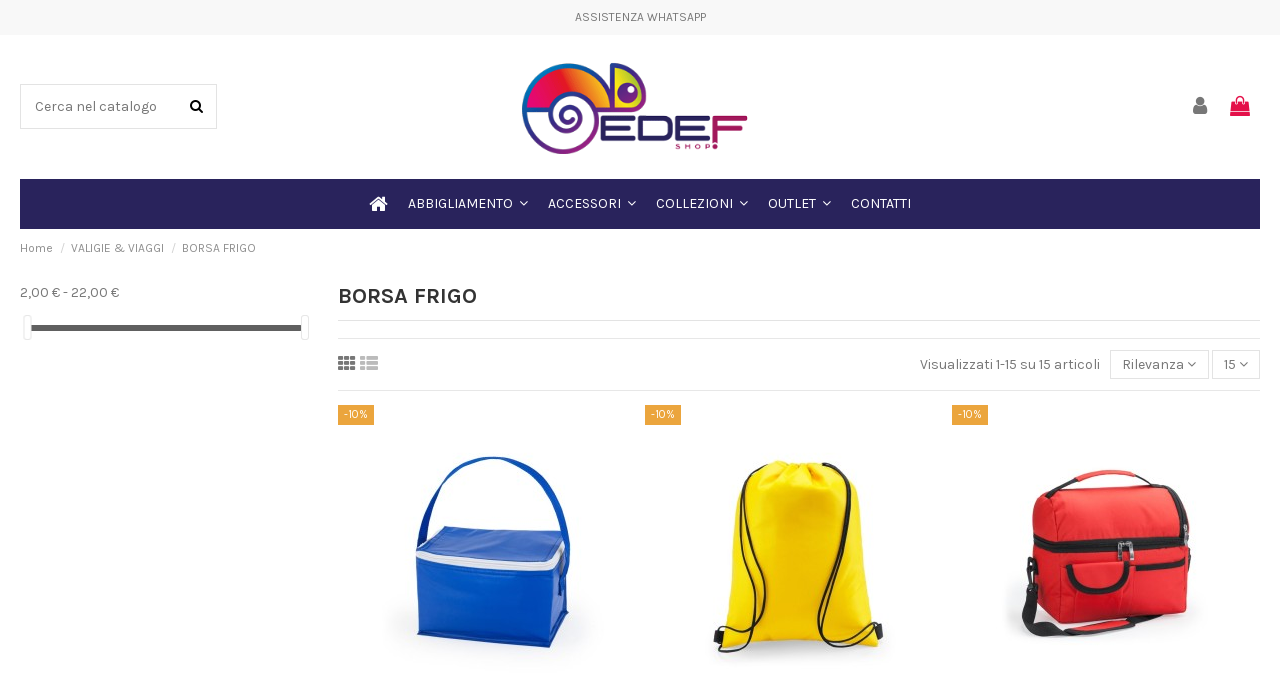

--- FILE ---
content_type: text/html; charset=utf-8
request_url: https://edef.shop/43-borsa-frigo
body_size: 19023
content:
<!doctype html>
<html lang="it">

<head>
    
        
  <meta charset="utf-8">


  <meta http-equiv="x-ua-compatible" content="ie=edge">



  <script async src="https://www.googletagmanager.com/gtag/js?id=UA-218474923-1"></script>
<script>
  
  window.dataLayer = window.dataLayer || [];
  function gtag(){dataLayer.push(arguments);}
  gtag('js', new Date());

  gtag('config', 'UA-218474923-1');
  
</script>
  


  
  



  <title>BORSA FRIGO</title>
  
    
  
  
    
  
  <meta name="description" content="">
  <meta name="keywords" content="">
    
      <link rel="canonical" href="https://edef.shop/43-borsa-frigo">
    

  
      

  
    <script type="application/ld+json">
  {
    "@context": "https://schema.org",
    "@id": "#store-organization",
    "@type": "Organization",
    "name" : "Edef Shop",
    "url" : "https://edef.shop/",
  
      "logo": {
        "@type": "ImageObject",
        "url":"https://edef.shop/img/logo-1639060524.jpg"
      }
      }
</script>

<script type="application/ld+json">
  {
    "@context": "https://schema.org",
    "@type": "WebPage",
    "isPartOf": {
      "@type": "WebSite",
      "url":  "https://edef.shop/",
      "name": "Edef Shop"
    },
    "name": "BORSA FRIGO",
    "url":  "https://edef.shop/43-borsa-frigo"
  }
</script>


  <script type="application/ld+json">
    {
      "@context": "https://schema.org",
      "@type": "BreadcrumbList",
      "itemListElement": [
                  {
            "@type": "ListItem",
            "position": 1,
            "name": "Home",
            "item": "https://edef.shop/"
          },              {
            "@type": "ListItem",
            "position": 2,
            "name": "VALIGIE &amp; VIAGGI",
            "item": "https://edef.shop/35-valigie-viaggi"
          },              {
            "@type": "ListItem",
            "position": 3,
            "name": "BORSA FRIGO",
            "item": "https://edef.shop/43-borsa-frigo"
          }          ]
    }
  </script>


  

  
    <script type="application/ld+json">
  {
    "@context": "https://schema.org",
    "@type": "ItemList",
    "itemListElement": [
            {
        "@type": "ListItem",
        "position": 1,
        "name": "BORSA TERMICA TIBU",
        "url": "https://edef.shop/borsa-frigo/463-12212-tb7603-product.html#/11-colore-royal/147-taglia-taglia_unica_adulto"
      },          {
        "@type": "ListItem",
        "position": 2,
        "name": "BORSA TERMICA GRAJA",
        "url": "https://edef.shop/borsa-frigo/464-12218-tb7604-product.html#/37-colore-giallo/147-taglia-taglia_unica_adulto"
      },          {
        "@type": "ListItem",
        "position": 3,
        "name": "BORSA TERMICA GRULLA",
        "url": "https://edef.shop/borsa-frigo/465-12226-tb7605-product.html#/15-colore-rosso/147-taglia-taglia_unica_adulto"
      },          {
        "@type": "ListItem",
        "position": 4,
        "name": "BORSA TERMICA SERRETA",
        "url": "https://edef.shop/borsa-frigo/466-12230-tb7606-product.html#/15-colore-rosso/147-taglia-taglia_unica_adulto"
      },          {
        "@type": "ListItem",
        "position": 5,
        "name": "BORSA TERMICA MILANA",
        "url": "https://edef.shop/borsa-frigo/467-12231-tb7607-product.html#/130-colore-ecru/147-taglia-taglia_unica_adulto"
      },          {
        "@type": "ListItem",
        "position": 6,
        "name": "BORSA TERMICA LOMBOK",
        "url": "https://edef.shop/borsa-frigo/1052-18525-lombok.html#/9-colore-nero/147-taglia-taglia_unica_adulto"
      },          {
        "@type": "ListItem",
        "position": 7,
        "name": "BORSA TERMICA SAKRA",
        "url": "https://edef.shop/borsa-frigo/1051-18521-sakra.html#/59-colore-celeste/147-taglia-taglia_unica_adulto"
      },          {
        "@type": "ListItem",
        "position": 8,
        "name": "BORSA TERMICA BAYONA",
        "url": "https://edef.shop/borsa-frigo/1053-18526-bayona.html#/15-colore-rosso/147-taglia-taglia_unica_adulto"
      },          {
        "@type": "ListItem",
        "position": 9,
        "name": "SACCHETTO TERMICO KEMER",
        "url": "https://edef.shop/borsa-frigo/1054-18530-kemer.html#/130-colore-ecru/147-taglia-taglia_unica_adulto"
      },          {
        "@type": "ListItem",
        "position": 10,
        "name": "BORSA TERMICA BUREN",
        "url": "https://edef.shop/borsa-frigo/1055-18531-buren.html#/130-colore-ecru/147-taglia-taglia_unica_adulto"
      },          {
        "@type": "ListItem",
        "position": 11,
        "name": "BORSA TERMICA RIGAX",
        "url": "https://edef.shop/borsa-frigo/1056-18536-rigax.html#/11-colore-royal/147-taglia-taglia_unica_adulto"
      },          {
        "@type": "ListItem",
        "position": 12,
        "name": "BORSA TERMICA VENICE",
        "url": "https://edef.shop/borsa-frigo/1073-18592-venice.html#/130-colore-ecru/147-taglia-taglia_unica_adulto"
      },          {
        "@type": "ListItem",
        "position": 13,
        "name": "BORSA TERMICA MARLOX",
        "url": "https://edef.shop/borsa-frigo/1084-18614-marlox.html#/131-colore-denim_vigore/147-taglia-taglia_unica_adulto"
      },          {
        "@type": "ListItem",
        "position": 14,
        "name": "BORSA TERMICA BISMAR",
        "url": "https://edef.shop/borsa-frigo/1085-18616-bismar.html#/131-colore-denim_vigore/147-taglia-taglia_unica_adulto"
      },          {
        "@type": "ListItem",
        "position": 15,
        "name": "BORSA TERMICA LUBIN",
        "url": "https://edef.shop/borsa-frigo/1247-19022-borsa-termica-lubin.html#/11-colore-royal/147-taglia-taglia_unica_adulto"
      }        ]
  }
</script>


  
    
  



    <meta property="og:title" content="BORSA FRIGO"/>
    <meta property="og:url" content="https://edef.shop/43-borsa-frigo"/>
    <meta property="og:site_name" content="Edef Shop"/>
    <meta property="og:description" content="">
    <meta property="og:type" content="website">


            
          <meta property="og:image" content="https://edef.shop/img/logo-1639060524.jpg" />
    
    





      <meta name="viewport" content="initial-scale=1,user-scalable=no,maximum-scale=1,width=device-width">
  




  <link rel="icon" type="image/vnd.microsoft.icon" href="https://edef.shop/img/favicon.ico?1639472873">
  <link rel="shortcut icon" type="image/x-icon" href="https://edef.shop/img/favicon.ico?1639472873">
    




    <link rel="stylesheet" href="https://edef.shop/themes/warehouse/assets/css/theme.css" type="text/css" media="all">
  <link rel="stylesheet" href="https://edef.shop/modules/paypal/views/css/paypal_fo.css" type="text/css" media="all">
  <link rel="stylesheet" href="https://edef.shop/themes/warehouse/modules/ps_facetedsearch/views/dist/front.css" type="text/css" media="all">
  <link rel="stylesheet" href="https://edef.shop/modules/iqitcountdown/views/css/front.css" type="text/css" media="all">
  <link rel="stylesheet" href="https://edef.shop/themes/warehouse/modules/productcomments/views/css/productcomments.css" type="text/css" media="all">
  <link rel="stylesheet" href="https://edef.shop/modules/codfee/views/css/codfee_1.6.css" type="text/css" media="all">
  <link rel="stylesheet" href="https://edef.shop/modules/recaptchapro/views/css/front.css" type="text/css" media="all">
  <link rel="stylesheet" href="https://edef.shop/js/jquery/ui/themes/base/minified/jquery-ui.min.css" type="text/css" media="all">
  <link rel="stylesheet" href="https://edef.shop/js/jquery/ui/themes/base/minified/jquery.ui.theme.min.css" type="text/css" media="all">
  <link rel="stylesheet" href="https://edef.shop/js/jquery/plugins/fancybox/jquery.fancybox.css" type="text/css" media="all">
  <link rel="stylesheet" href="https://edef.shop/themes/warehouse/modules/ph_simpleblog/views/css/ph_simpleblog-17.css" type="text/css" media="all">
  <link rel="stylesheet" href="https://edef.shop/modules/ph_simpleblog/css/custom.css" type="text/css" media="all">
  <link rel="stylesheet" href="https://edef.shop/modules/iqitsociallogin/views/css/front.css" type="text/css" media="all">
  <link rel="stylesheet" href="https://edef.shop/modules/iqitcompare/views/css/front.css" type="text/css" media="all">
  <link rel="stylesheet" href="https://edef.shop/modules/iqitelementor/views/css/frontend.min.css" type="text/css" media="all">
  <link rel="stylesheet" href="https://edef.shop/modules/iqitmegamenu/views/css/front.css" type="text/css" media="all">
  <link rel="stylesheet" href="https://edef.shop/modules/iqitreviews/views/css/front.css" type="text/css" media="all">
  <link rel="stylesheet" href="https://edef.shop/modules/iqitsizecharts/views/css/front.css" type="text/css" media="all">
  <link rel="stylesheet" href="https://edef.shop/modules/iqitthemeeditor/views/css/custom_s_1.css" type="text/css" media="all">
  <link rel="stylesheet" href="https://edef.shop/modules/iqitextendedproduct/views/css/front.css" type="text/css" media="all">
  <link rel="stylesheet" href="https://edef.shop/modules/iqitmegamenu/views/css/iqitmegamenu_s_1.css" type="text/css" media="all">
  <link rel="stylesheet" href="https://edef.shop/themes/warehouse/assets/css/custom.css" type="text/css" media="all">




<link rel="preload" as="font"
      href="/themes/warehouse/assets/css/font-awesome/fonts/fontawesome-webfont.woff?v=4.7.0"
      type="font/woff" crossorigin="anonymous">
<link rel="preload" as="font"
      href="/themes/warehouse/assets/css/font-awesome/fonts/fontawesome-webfont.woff2?v=4.7.0"
      type="font/woff2" crossorigin="anonymous">


<link  rel="preload stylesheet"  as="style" href="/themes/warehouse/assets/css/font-awesome/css/font-awesome-preload.css"
       type="text/css" crossorigin="anonymous">





    <script src="https://www.google.com/recaptcha/api.js?hl=it" ></script>


  <script>
        var check_bellow = "Si prega di controllare qui sotto:";
        var elementorFrontendConfig = {"isEditMode":"","stretchedSectionContainer":"","instagramToken":false,"is_rtl":false,"ajax_csfr_token_url":"https:\/\/edef.shop\/module\/iqitelementor\/Actions?process=handleCsfrToken&ajax=1"};
        var iqitTheme = {"rm_sticky":"up","rm_breakpoint":0,"op_preloader":"0","cart_style":"floating","cart_confirmation":"modal","h_layout":"2","f_fixed":"","f_layout":"1","h_absolute":"0","h_sticky":"menu","hw_width":"inherit","mm_content":"accordion","hm_submenu_width":"default","h_search_type":"full","pl_lazyload":true,"pl_infinity":false,"pl_rollover":true,"pl_crsl_autoplay":false,"pl_slider_ld":3,"pl_slider_d":3,"pl_slider_t":2,"pl_slider_p":2,"pp_thumbs":"bottom","pp_zoom":"modalzoom","pp_image_layout":"carousel","pp_tabs":"tabh","pl_grid_qty":true};
        var iqitcompare = {"nbProducts":0};
        var iqitcountdown_days = "d.";
        var iqitextendedproduct = {"speed":"70","hook":"modal"};
        var iqitfdc_from = 0;
        var iqitmegamenu = {"sticky":"false","containerSelector":"#wrapper > .container"};
        var iqitreviews = [];
        var p_version = "1.7";
        var prestashop = {"cart":{"products":[],"totals":{"total":{"type":"total","label":"Totale","amount":0,"value":"0,00\u00a0\u20ac"},"total_including_tax":{"type":"total","label":"Totale (tasse incl.)","amount":0,"value":"0,00\u00a0\u20ac"},"total_excluding_tax":{"type":"total","label":"Totale (tasse escl.)","amount":0,"value":"0,00\u00a0\u20ac"}},"subtotals":{"products":{"type":"products","label":"Totale parziale","amount":0,"value":"0,00\u00a0\u20ac"},"discounts":null,"shipping":{"type":"shipping","label":"Spedizione","amount":0,"value":""},"tax":null},"products_count":0,"summary_string":"0 articoli","vouchers":{"allowed":1,"added":[]},"discounts":[],"minimalPurchase":0,"minimalPurchaseRequired":""},"currency":{"id":1,"name":"Euro","iso_code":"EUR","iso_code_num":"978","sign":"\u20ac"},"customer":{"lastname":null,"firstname":null,"email":null,"birthday":null,"newsletter":null,"newsletter_date_add":null,"optin":null,"website":null,"company":null,"siret":null,"ape":null,"is_logged":false,"gender":{"type":null,"name":null},"addresses":[]},"language":{"name":"Italiano (Italian)","iso_code":"it","locale":"it-IT","language_code":"it","is_rtl":"0","date_format_lite":"d\/m\/Y","date_format_full":"d\/m\/Y H:i:s","id":1},"page":{"title":"","canonical":"https:\/\/edef.shop\/43-borsa-frigo","meta":{"title":"BORSA FRIGO","description":"","keywords":"","robots":"index"},"page_name":"category","body_classes":{"lang-it":true,"lang-rtl":false,"country-IT":true,"currency-EUR":true,"layout-left-column":true,"page-category":true,"tax-display-enabled":true,"category-id-43":true,"category-BORSA FRIGO":true,"category-id-parent-35":true,"category-depth-level-3":true},"admin_notifications":[]},"shop":{"name":"Edef Shop","logo":"https:\/\/edef.shop\/img\/logo-1639060524.jpg","stores_icon":"https:\/\/edef.shop\/img\/logo_stores.png","favicon":"https:\/\/edef.shop\/img\/favicon.ico"},"urls":{"base_url":"https:\/\/edef.shop\/","current_url":"https:\/\/edef.shop\/43-borsa-frigo","shop_domain_url":"https:\/\/edef.shop","img_ps_url":"https:\/\/edef.shop\/img\/","img_cat_url":"https:\/\/edef.shop\/img\/c\/","img_lang_url":"https:\/\/edef.shop\/img\/l\/","img_prod_url":"https:\/\/edef.shop\/img\/p\/","img_manu_url":"https:\/\/edef.shop\/img\/m\/","img_sup_url":"https:\/\/edef.shop\/img\/su\/","img_ship_url":"https:\/\/edef.shop\/img\/s\/","img_store_url":"https:\/\/edef.shop\/img\/st\/","img_col_url":"https:\/\/edef.shop\/img\/co\/","img_url":"https:\/\/edef.shop\/themes\/warehouse\/assets\/img\/","css_url":"https:\/\/edef.shop\/themes\/warehouse\/assets\/css\/","js_url":"https:\/\/edef.shop\/themes\/warehouse\/assets\/js\/","pic_url":"https:\/\/edef.shop\/upload\/","pages":{"address":"https:\/\/edef.shop\/indirizzo","addresses":"https:\/\/edef.shop\/indirizzi","authentication":"https:\/\/edef.shop\/login","cart":"https:\/\/edef.shop\/carrello","category":"https:\/\/edef.shop\/index.php?controller=category","cms":"https:\/\/edef.shop\/index.php?controller=cms","contact":"https:\/\/edef.shop\/contattaci","discount":"https:\/\/edef.shop\/buoni-sconto","guest_tracking":"https:\/\/edef.shop\/tracciatura-ospite","history":"https:\/\/edef.shop\/cronologia-ordini","identity":"https:\/\/edef.shop\/dati-personali","index":"https:\/\/edef.shop\/","my_account":"https:\/\/edef.shop\/account","order_confirmation":"https:\/\/edef.shop\/conferma-ordine","order_detail":"https:\/\/edef.shop\/index.php?controller=order-detail","order_follow":"https:\/\/edef.shop\/segui-ordine","order":"https:\/\/edef.shop\/ordine","order_return":"https:\/\/edef.shop\/index.php?controller=order-return","order_slip":"https:\/\/edef.shop\/buono-ordine","pagenotfound":"https:\/\/edef.shop\/pagina-non-trovata","password":"https:\/\/edef.shop\/recupero-password","pdf_invoice":"https:\/\/edef.shop\/index.php?controller=pdf-invoice","pdf_order_return":"https:\/\/edef.shop\/index.php?controller=pdf-order-return","pdf_order_slip":"https:\/\/edef.shop\/index.php?controller=pdf-order-slip","prices_drop":"https:\/\/edef.shop\/offerte","product":"https:\/\/edef.shop\/index.php?controller=product","search":"https:\/\/edef.shop\/ricerca","sitemap":"https:\/\/edef.shop\/Mappa del sito","stores":"https:\/\/edef.shop\/negozi","supplier":"https:\/\/edef.shop\/fornitori","register":"https:\/\/edef.shop\/login?create_account=1","order_login":"https:\/\/edef.shop\/ordine?login=1"},"alternative_langs":[],"theme_assets":"\/themes\/warehouse\/assets\/","actions":{"logout":"https:\/\/edef.shop\/?mylogout="},"no_picture_image":{"bySize":{"small_default":{"url":"https:\/\/edef.shop\/img\/p\/it-default-small_default.jpg","width":98,"height":127},"cart_default":{"url":"https:\/\/edef.shop\/img\/p\/it-default-cart_default.jpg","width":125,"height":162},"home_default":{"url":"https:\/\/edef.shop\/img\/p\/it-default-home_default.jpg","width":236,"height":305},"large_default":{"url":"https:\/\/edef.shop\/img\/p\/it-default-large_default.jpg","width":381,"height":492},"medium_default":{"url":"https:\/\/edef.shop\/img\/p\/it-default-medium_default.jpg","width":452,"height":584},"thickbox_default":{"url":"https:\/\/edef.shop\/img\/p\/it-default-thickbox_default.jpg","width":1100,"height":1422}},"small":{"url":"https:\/\/edef.shop\/img\/p\/it-default-small_default.jpg","width":98,"height":127},"medium":{"url":"https:\/\/edef.shop\/img\/p\/it-default-large_default.jpg","width":381,"height":492},"large":{"url":"https:\/\/edef.shop\/img\/p\/it-default-thickbox_default.jpg","width":1100,"height":1422},"legend":""}},"configuration":{"display_taxes_label":true,"display_prices_tax_incl":true,"is_catalog":false,"show_prices":true,"opt_in":{"partner":true},"quantity_discount":{"type":"discount","label":"Sconto unit\u00e0"},"voucher_enabled":1,"return_enabled":0},"field_required":[],"breadcrumb":{"links":[{"title":"Home","url":"https:\/\/edef.shop\/"},{"title":"VALIGIE & VIAGGI","url":"https:\/\/edef.shop\/35-valigie-viaggi"},{"title":"BORSA FRIGO","url":"https:\/\/edef.shop\/43-borsa-frigo"}],"count":3},"link":{"protocol_link":"https:\/\/","protocol_content":"https:\/\/"},"time":1769769593,"static_token":"bb81b0e4e1db4c84da571d6912050194","token":"32c3d6d7d6b79bfe628e0c9576d8e1fd","debug":false};
        var psemailsubscription_subscription = "https:\/\/edef.shop\/module\/ps_emailsubscription\/subscription";
        var re_size = "normal";
        var re_theme = "light";
        var re_version = "1";
        var site_key = "6Lc1_z4eAAAAAEFJjnAhpXL_WQrO0JtP2iLP09yc";
        var there_is1 = "Si \u00e8 verificato un errore";
        var validate_first = "Non sono un robot, quindi clic di nuovo su iscriviti";
        var whitelist_m = "";
        var whitelisted = false;
        var wrong_captcha = "Captcha errato.";
      </script>



  



    
    
     <!-- Google tag (gtag.js) -->
<script async src="https://www.googletagmanager.com/gtag/js?id=G-1G0HJZ8880"></script>
<script>
  window.dataLayer = window.dataLayer || [];
  function gtag(){dataLayer.push(arguments);}
  gtag('js', new Date());

  gtag('config', 'G-1G0HJZ8880');
</script>

<!-- Meta Pixel Code -->
<script>
!function(f,b,e,v,n,t,s)
{if(f.fbq)return;n=f.fbq=function(){n.callMethod?
n.callMethod.apply(n,arguments):n.queue.push(arguments)};
if(!f._fbq)f._fbq=n;n.push=n;n.loaded=!0;n.version='2.0';
n.queue=[];t=b.createElement(e);t.async=!0;
t.src=v;s=b.getElementsByTagName(e)[0];
s.parentNode.insertBefore(t,s)}(window, document,'script',
'https://connect.facebook.net/en_US/fbevents.js');
fbq('init', '1047254955823420');
fbq('track', 'PageView');
</script>
<noscript><img height="1" width="1" style="display:none"
src="https://www.facebook.com/tr?id=1047254955823420&ev=PageView&noscript=1"
/></noscript>
<!-- End Meta Pixel Code --> </head>

<body id="category" class="lang-it country-it currency-eur layout-left-column page-category tax-display-enabled category-id-43 category-borsa-frigo category-id-parent-35 category-depth-level-3 body-desktop-header-style-w-2"><!--consentmanager_code--><script>window.gdprAppliesGlobally=true;if(!("cmp_id" in window)||window.cmp_id<1){window.cmp_id=0}if(!("cmp_cdid" in window)){window.cmp_cdid="c05b7c98d1a19"}if(!("cmp_params" in window)){window.cmp_params=""}if(!("cmp_host" in window)){window.cmp_host="delivery.consentmanager.net"}if(!("cmp_cdn" in window)){window.cmp_cdn="cdn.consentmanager.net"}if(!("cmp_proto" in window)){window.cmp_proto="https:"}if(!("cmp_codesrc" in window)){window.cmp_codesrc="6"}window.cmp_getsupportedLangs=function(){var b=["DE","EN","FR","IT","NO","DA","FI","ES","PT","RO","BG","ET","EL","GA","HR","LV","LT","MT","NL","PL","SV","SK","SL","CS","HU","RU","SR","ZH","TR","UK","AR","BS"];if("cmp_customlanguages" in window){for(var a=0;a<window.cmp_customlanguages.length;a++){b.push(window.cmp_customlanguages[a].l.toUpperCase())}}return b};window.cmp_getRTLLangs=function(){return["AR"]};window.cmp_getlang=function(j){if(typeof(j)!="boolean"){j=true}if(j&&typeof(cmp_getlang.usedlang)=="string"&&cmp_getlang.usedlang!==""){return cmp_getlang.usedlang}var g=window.cmp_getsupportedLangs();var c=[];var f=location.hash;var e=location.search;var a="languages" in navigator?navigator.languages:[];if(f.indexOf("cmplang=")!=-1){c.push(f.substr(f.indexOf("cmplang=")+8,2).toUpperCase())}else{if(e.indexOf("cmplang=")!=-1){c.push(e.substr(e.indexOf("cmplang=")+8,2).toUpperCase())}else{if("cmp_setlang" in window&&window.cmp_setlang!=""){c.push(window.cmp_setlang.toUpperCase())}else{if(a.length>0){for(var d=0;d<a.length;d++){c.push(a[d])}}}}}if("language" in navigator){c.push(navigator.language)}if("userLanguage" in navigator){c.push(navigator.userLanguage)}var h="";for(var d=0;d<c.length;d++){var b=c[d].toUpperCase();if(g.indexOf(b)!=-1){h=b;break}if(b.indexOf("-")!=-1){b=b.substr(0,2)}if(g.indexOf(b)!=-1){h=b;break}}if(h==""&&typeof(cmp_getlang.defaultlang)=="string"&&cmp_getlang.defaultlang!==""){return cmp_getlang.defaultlang}else{if(h==""){h="EN"}}h=h.toUpperCase();return h};(function(){var n=document;var p=window;var f="";var b="_en";if("cmp_getlang" in p){f=p.cmp_getlang().toLowerCase();if("cmp_customlanguages" in p){for(var h=0;h<p.cmp_customlanguages.length;h++){if(p.cmp_customlanguages[h].l.toUpperCase()==f.toUpperCase()){f="en";break}}}b="_"+f}function g(e,d){var l="";e+="=";var i=e.length;if(location.hash.indexOf(e)!=-1){l=location.hash.substr(location.hash.indexOf(e)+i,9999)}else{if(location.search.indexOf(e)!=-1){l=location.search.substr(location.search.indexOf(e)+i,9999)}else{return d}}if(l.indexOf("&")!=-1){l=l.substr(0,l.indexOf("&"))}return l}var j=("cmp_proto" in p)?p.cmp_proto:"https:";var o=["cmp_id","cmp_params","cmp_host","cmp_cdn","cmp_proto"];for(var h=0;h<o.length;h++){if(g(o[h],"%%%")!="%%%"){window[o[h]]=g(o[h],"")}}var k=("cmp_ref" in p)?p.cmp_ref:location.href;var q=n.createElement("script");q.setAttribute("data-cmp-ab","1");var c=g("cmpdesign","");var a=g("cmpregulationkey","");q.src=j+"//"+p.cmp_host+"/delivery/cmp.php?"+("cmp_id" in p&&p.cmp_id>0?"id="+p.cmp_id:"")+("cmp_cdid" in p?"cdid="+p.cmp_cdid:"")+"&h="+encodeURIComponent(k)+(c!=""?"&cmpdesign="+encodeURIComponent(c):"")+(a!=""?"&cmpregulationkey="+encodeURIComponent(a):"")+("cmp_params" in p?"&"+p.cmp_params:"")+(n.cookie.length>0?"&__cmpfcc=1":"")+"&l="+f.toLowerCase()+"&o="+(new Date()).getTime();q.type="text/javascript";q.async=true;if(n.currentScript){n.currentScript.parentElement.appendChild(q)}else{if(n.body){n.body.appendChild(q)}else{var m=n.getElementsByTagName("body");if(m.length==0){m=n.getElementsByTagName("div")}if(m.length==0){m=n.getElementsByTagName("span")}if(m.length==0){m=n.getElementsByTagName("ins")}if(m.length==0){m=n.getElementsByTagName("script")}if(m.length==0){m=n.getElementsByTagName("head")}if(m.length>0){m[0].appendChild(q)}}}var q=n.createElement("script");q.src=j+"//"+p.cmp_cdn+"/delivery/js/cmp"+b+".min.js";q.type="text/javascript";q.setAttribute("data-cmp-ab","1");q.async=true;if(n.currentScript){n.currentScript.parentElement.appendChild(q)}else{if(n.body){n.body.appendChild(q)}else{var m=n.getElementsByTagName("body");if(m.length==0){m=n.getElementsByTagName("div")}if(m.length==0){m=n.getElementsByTagName("span")}if(m.length==0){m=n.getElementsByTagName("ins")}if(m.length==0){m=n.getElementsByTagName("script")}if(m.length==0){m=n.getElementsByTagName("head")}if(m.length>0){m[0].appendChild(q)}}}})();window.cmp_addFrame=function(b){if(!window.frames[b]){if(document.body){var a=document.createElement("iframe");a.style.cssText="display:none";a.name=b;document.body.appendChild(a)}else{window.setTimeout(window.cmp_addFrame,10,b)}}};window.cmp_rc=function(h){var b=document.cookie;var f="";var d=0;while(b!=""&&d<100){d++;while(b.substr(0,1)==" "){b=b.substr(1,b.length)}var g=b.substring(0,b.indexOf("="));if(b.indexOf(";")!=-1){var c=b.substring(b.indexOf("=")+1,b.indexOf(";"))}else{var c=b.substr(b.indexOf("=")+1,b.length)}if(h==g){f=c}var e=b.indexOf(";")+1;if(e==0){e=b.length}b=b.substring(e,b.length)}return(f)};window.cmp_stub=function(){var a=arguments;__cmapi.a=__cmapi.a||[];if(!a.length){return __cmapi.a}else{if(a[0]==="ping"){if(a[1]===2){a[2]({gdprApplies:gdprAppliesGlobally,cmpLoaded:false,cmpStatus:"stub",displayStatus:"hidden",apiVersion:"2.0",cmpId:31},true)}else{a[2](false,true)}}else{if(a[0]==="getUSPData"){a[2]({version:1,uspString:window.cmp_rc("")},true)}else{if(a[0]==="getTCData"){__cmapi.a.push([].slice.apply(a))}else{if(a[0]==="addEventListener"||a[0]==="removeEventListener"){__cmapi.a.push([].slice.apply(a))}else{if(a.length==4&&a[3]===false){a[2]({},false)}else{__cmapi.a.push([].slice.apply(a))}}}}}}};window.cmp_msghandler=function(d){var a=typeof d.data==="string";try{var c=a?JSON.parse(d.data):d.data}catch(f){var c=null}if(typeof(c)==="object"&&c!==null&&"__cmpCall" in c){var b=c.__cmpCall;window.__cmp(b.command,b.parameter,function(h,g){var e={__cmpReturn:{returnValue:h,success:g,callId:b.callId}};d.source.postMessage(a?JSON.stringify(e):e,"*")})}if(typeof(c)==="object"&&c!==null&&"__cmapiCall" in c){var b=c.__cmapiCall;window.__cmapi(b.command,b.parameter,function(h,g){var e={__cmapiReturn:{returnValue:h,success:g,callId:b.callId}};d.source.postMessage(a?JSON.stringify(e):e,"*")})}if(typeof(c)==="object"&&c!==null&&"__uspapiCall" in c){var b=c.__uspapiCall;window.__uspapi(b.command,b.version,function(h,g){var e={__uspapiReturn:{returnValue:h,success:g,callId:b.callId}};d.source.postMessage(a?JSON.stringify(e):e,"*")})}if(typeof(c)==="object"&&c!==null&&"__tcfapiCall" in c){var b=c.__tcfapiCall;window.__tcfapi(b.command,b.version,function(h,g){var e={__tcfapiReturn:{returnValue:h,success:g,callId:b.callId}};d.source.postMessage(a?JSON.stringify(e):e,"*")},b.parameter)}};window.cmp_setStub=function(a){if(!(a in window)||(typeof(window[a])!=="function"&&typeof(window[a])!=="object"&&(typeof(window[a])==="undefined"||window[a]!==null))){window[a]=window.cmp_stub;window[a].msgHandler=window.cmp_msghandler;window.addEventListener("message",window.cmp_msghandler,false)}};window.cmp_addFrame("__cmapiLocator");window.cmp_addFrame("__cmpLocator");window.cmp_addFrame("__uspapiLocator");window.cmp_addFrame("__tcfapiLocator");window.cmp_setStub("__cmapi");window.cmp_setStub("__cmp");window.cmp_setStub("__tcfapi");window.cmp_setStub("__uspapi");</script><!--consentmanager_code-->


    




    


<main id="main-page-content"  >
    
            

    <header id="header" class="desktop-header-style-w-2">
        
            
  <div class="header-banner">
    
  </div>




            <nav class="header-nav">
        <div class="container">
    
        <div class="row justify-content-between">
            <div class="col col-auto col-md left-nav">
                                
            </div>
            <div class="col col-auto center-nav text-center">
                
      
    <div id="iqithtmlandbanners-block-2"  class="d-inline-block">
        <div class="rte-content d-inline-block">
            <p>ASSISTENZA WHATSAPP</p>
        </div>
    </div>


  

             </div>
            <div class="col col-auto col-md right-nav text-right">
                
             </div>
        </div>

                        </div>
            </nav>
        



<div id="desktop-header" class="desktop-header-style-2">
    
            
<div class="header-top">
    <div id="desktop-header-container" class="container">
        <div class="row align-items-center">
                            <div class="col col-header-left">
                                        <!-- Block search module TOP -->

<!-- Block search module TOP -->
<div id="search_widget" class="search-widget" data-search-controller-url="https://edef.shop/module/iqitsearch/searchiqit">
    <form method="get" action="https://edef.shop/module/iqitsearch/searchiqit">
        <div class="input-group">
            <input type="text" name="s" value="" data-all-text="Mostra i risultati"
                   data-blog-text="Blog post"
                   data-product-text="Prodotto"
                   data-brands-text="Marchio"
                   autocomplete="off" autocorrect="off" autocapitalize="off" spellcheck="false"
                   placeholder="Cerca nel catalogo" class="form-control form-search-control" />
            <button type="submit" class="search-btn">
                <i class="fa fa-search"></i>
            </button>
        </div>
    </form>
</div>
<!-- /Block search module TOP -->

<!-- /Block search module TOP -->


                    
                </div>
                <div class="col col-header-center text-center">
                    <div id="desktop_logo">
                        
  <a href="https://edef.shop/">
    <img class="logo img-fluid"
         src="https://edef.shop/img/logo-1639060524.jpg"
                  alt="Edef Shop"
         width="300"
         height="119"
    >
  </a>

                    </div>
                    
                </div>
                        <div class="col  col-header-right">
                <div class="row no-gutters justify-content-end">

                    
                                            <div id="header-user-btn" class="col col-auto header-btn-w header-user-btn-w">
            <a href="https://edef.shop/account"
           title="Accedi al tuo account cliente"
           rel="nofollow" class="header-btn header-user-btn">
            <i class="fa fa-user fa-fw icon" aria-hidden="true"></i>
            <span class="title">Accedi</span>
        </a>
    </div>









                                        

                    

                                            
                                                    <div id="ps-shoppingcart-wrapper" class="col col-auto">
    <div id="ps-shoppingcart"
         class="header-btn-w header-cart-btn-w ps-shoppingcart dropdown">
         <div id="blockcart" class="blockcart cart-preview"
         data-refresh-url="//edef.shop/module/ps_shoppingcart/ajax">
        <a id="cart-toogle" class="cart-toogle header-btn header-cart-btn" data-toggle="dropdown" data-display="static">
            <i class="fa fa-shopping-bag fa-fw icon" aria-hidden="true"><span class="cart-products-count-btn  d-none">0</span></i>
            <span class="info-wrapper">
            <span class="title">Carrello</span>
            <span class="cart-toggle-details">
            <span class="text-faded cart-separator"> / </span>
                            Empty
                        </span>
            </span>
        </a>
        <div id="_desktop_blockcart-content" class="dropdown-menu-custom dropdown-menu">
    <div id="blockcart-content" class="blockcart-content" >
        <div class="cart-title">
            <span class="modal-title">Your cart</span>
            <button type="button" id="js-cart-close" class="close">
                <span>×</span>
            </button>
            <hr>
        </div>
                    <span class="no-items">Non ci sono più articoli nel tuo carrello</span>
            </div>
</div> </div>




    </div>
</div>
                                                
                                    </div>
                
            </div>
            <div class="col-12">
                <div class="row">
                    
                </div>
            </div>
        </div>
    </div>
</div>
<div class="container iqit-megamenu-container"><div id="iqitmegamenu-wrapper" class="iqitmegamenu-wrapper iqitmegamenu-all">
	<div class="container container-iqitmegamenu">
		<div id="iqitmegamenu-horizontal" class="iqitmegamenu  clearfix" role="navigation">

						
			<nav id="cbp-hrmenu" class="cbp-hrmenu cbp-horizontal cbp-hrsub-narrow">
				<ul>
											<li id="cbp-hrmenu-tab-53"
							class="cbp-hrmenu-tab cbp-hrmenu-tab-53 cbp-onlyicon ">
							<a href="https://edef.shop/" class="nav-link" 
										>
										

										<span class="cbp-tab-title"> <i
												class="icon fa fa-home cbp-mainlink-icon"></i>
											</span>
																			</a>
																</li>
												<li id="cbp-hrmenu-tab-64"
							class="cbp-hrmenu-tab cbp-hrmenu-tab-64  cbp-has-submeu">
							<a role="button" class="cbp-empty-mlink nav-link">
									

										<span class="cbp-tab-title">
											Abbigliamento											<i class="fa fa-angle-down cbp-submenu-aindicator"></i></span>
																			</a>
																			<div class="cbp-hrsub col-12">
											<div class="cbp-hrsub-inner">
												<div class="container iqitmegamenu-submenu-container">
													
																																													




<div class="row menu_row menu-element  first_rows menu-element-id-1">
                

                                                




    <div class="col-4 cbp-menu-column cbp-menu-element menu-element-id-2 ">
        <div class="cbp-menu-column-inner">
                        
                
                
                    
                                                    <div class="row cbp-categories-row">
                                                                                                                                                                                <div class="col-12">
                                            <div class="cbp-category-link-w"><a href="https://edef.shop/5-sport-collection"
                                                                                class="cbp-column-title nav-link cbp-category-title">SPORT COLLECTION</a>
                                                                                                                                                    
    <ul class="cbp-links cbp-category-tree"><li ><div class="cbp-category-link-w"><a href="https://edef.shop/30-pantaloni-sportivi">PANTALONI SPORTIVI</a></div></li><li ><div class="cbp-category-link-w"><a href="https://edef.shop/31-tute">TUTE</a></div></li><li ><div class="cbp-category-link-w"><a href="https://edef.shop/141-magliette-e-polo-tecniche-category">MAGLIETTE E POLO TECNICHE</a></div></li><li ><div class="cbp-category-link-w"><a href="https://edef.shop/150-attrezzatura-category">ATTREZZATURA</a></div></li></ul>

                                                                                            </div>
                                        </div>
                                                                                                                                                <div class="col-12">
                                            <div class="cbp-category-link-w"><a href="https://edef.shop/6-accessori"
                                                                                class="cbp-column-title nav-link cbp-category-title">ACCESSORI</a>
                                                                                                                                                    
    <ul class="cbp-links cbp-category-tree"><li  class="cbp-hrsub-haslevel2" ><div class="cbp-category-link-w"><a href="https://edef.shop/50-eating-drinkware">EATING &amp; DRINKWARE</a>
    <ul class="cbp-hrsub-level2"><li ><div class="cbp-category-link-w"><a href="https://edef.shop/52-tazze">TAZZE</a></div></li><li ><div class="cbp-category-link-w"><a href="https://edef.shop/53-borracce">BORRACCE</a></div></li><li ><div class="cbp-category-link-w"><a href="https://edef.shop/54-cannucce">CANNUCCE</a></div></li><li ><div class="cbp-category-link-w"><a href="https://edef.shop/55-thermos">THERMOS</a></div></li><li ><div class="cbp-category-link-w"><a href="https://edef.shop/56-contenitori">CONTENITORI</a></div></li><li ><div class="cbp-category-link-w"><a href="https://edef.shop/57-bicchieri">BICCHIERI</a></div></li></ul>
</div></li></ul>

                                                                                            </div>
                                        </div>
                                                                                                </div>
                                            
                
            

            
            </div>    </div>
                                    




    <div class="col-4 cbp-menu-column cbp-menu-element menu-element-id-3 ">
        <div class="cbp-menu-column-inner">
                        
                
                
                    
                                                    <div class="row cbp-categories-row">
                                                                                                            <div class="col-12">
                                            <div class="cbp-category-link-w"><a href="https://edef.shop/13-casual-winter"
                                                                                class="cbp-column-title nav-link cbp-category-title">CASUAL WINTER</a>
                                                                                                                                                    
    <ul class="cbp-links cbp-category-tree"><li ><div class="cbp-category-link-w"><a href="https://edef.shop/15-impermeabili-e-giacche-a-vento">IMPERMEABILI E GIACCHE A VENTO</a></div></li><li ><div class="cbp-category-link-w"><a href="https://edef.shop/16-felpato">FELPATO</a></div></li><li ><div class="cbp-category-link-w"><a href="https://edef.shop/17-pile">PILE</a></div></li><li ><div class="cbp-category-link-w"><a href="https://edef.shop/18-vestiti-invernali">VESTITI INVERNALI</a></div></li></ul>

                                                                                            </div>
                                        </div>
                                                                                                                                                                                                                    <div class="col-12">
                                            <div class="cbp-category-link-w"><a href="https://edef.shop/20-footwear"
                                                                                class="cbp-column-title nav-link cbp-category-title">FOOTWEAR</a>
                                                                                                                                            </div>
                                        </div>
                                                                                                                                                <div class="col-12">
                                            <div class="cbp-category-link-w"><a href="https://edef.shop/21-kids"
                                                                                class="cbp-column-title nav-link cbp-category-title">KIDS</a>
                                                                                                                                            </div>
                                        </div>
                                                                                                </div>
                                            
                
            

            
            </div>    </div>
                                    




    <div class="col-4 cbp-menu-column cbp-menu-element menu-element-id-4 ">
        <div class="cbp-menu-column-inner">
                        
                
                
                    
                                                    <div class="row cbp-categories-row">
                                                                                                            <div class="col-12">
                                            <div class="cbp-category-link-w"><a href="https://edef.shop/9-casual-summer"
                                                                                class="cbp-column-title nav-link cbp-category-title">CASUAL SUMMER</a>
                                                                                                                                                    
    <ul class="cbp-links cbp-category-tree"><li ><div class="cbp-category-link-w"><a href="https://edef.shop/10-tshirt-uomo-m-c-e-canottiere">TSHIRT UOMO M/C E CANOTTIERE</a></div></li><li ><div class="cbp-category-link-w"><a href="https://edef.shop/11-tshirt-donna-m-c-e-canottiere">TSHIRT DONNA M/C E CANOTTIERE</a></div></li><li ><div class="cbp-category-link-w"><a href="https://edef.shop/12-polo-m-c-uomo-e-donna">POLO M/C UOMO E DONNA</a></div></li><li ><div class="cbp-category-link-w"><a href="https://edef.shop/130-casual-collection-summer">CASUAL COLLECTION SUMMER</a></div></li></ul>

                                                                                            </div>
                                        </div>
                                                                                                                                                <div class="col-12">
                                            <div class="cbp-category-link-w"><a href="https://edef.shop/26-collezione-scuola"
                                                                                class="cbp-column-title nav-link cbp-category-title">COLLEZIONE SCUOLA</a>
                                                                                                                                            </div>
                                        </div>
                                                                                                                                                <div class="col-12">
                                            <div class="cbp-category-link-w"><a href="https://edef.shop/29-abiti-da-lavoro"
                                                                                class="cbp-column-title nav-link cbp-category-title">ABITI DA LAVORO</a>
                                                                                                                                                    
    <ul class="cbp-links cbp-category-tree"><li ><div class="cbp-category-link-w"><a href="https://edef.shop/33-uniformi">UNIFORMI</a></div></li><li ><div class="cbp-category-link-w"><a href="https://edef.shop/32-sanitari-estetica">SANITARI &amp; ESTETICA</a></div></li><li ><div class="cbp-category-link-w"><a href="https://edef.shop/157-catarifrangenti">CATARIFRANGENTI</a></div></li><li ><div class="cbp-category-link-w"><a href="https://edef.shop/158-horeca-category">HORECA</a></div></li><li ><div class="cbp-category-link-w"><a href="https://edef.shop/159-industria">INDUSTRIA</a></div></li><li ><div class="cbp-category-link-w"><a href="https://edef.shop/182-ignifughi">IGNIFUGHI</a></div></li></ul>

                                                                                            </div>
                                        </div>
                                                                                                </div>
                                            
                
            

            
            </div>    </div>
                            
                </div>
																													
																									</div>
											</div>
										</div>
																</li>
												<li id="cbp-hrmenu-tab-65"
							class="cbp-hrmenu-tab cbp-hrmenu-tab-65  cbp-has-submeu">
							<a role="button" class="cbp-empty-mlink nav-link">
									

										<span class="cbp-tab-title">
											Accessori											<i class="fa fa-angle-down cbp-submenu-aindicator"></i></span>
																			</a>
																			<div class="cbp-hrsub col-12">
											<div class="cbp-hrsub-inner">
												<div class="container iqitmegamenu-submenu-container">
													
																																													




<div class="row menu_row menu-element  first_rows menu-element-id-1">
                

                                                




    <div class="col-2 cbp-menu-column cbp-menu-element menu-element-id-2 ">
        <div class="cbp-menu-column-inner">
                        
                
                
                    
                                                    <div class="row cbp-categories-row">
                                                                                                            <div class="col-12">
                                            <div class="cbp-category-link-w"><a href="https://edef.shop/35-valigie-viaggi"
                                                                                class="cbp-column-title nav-link cbp-category-title">VALIGIE &amp; VIAGGI</a>
                                                                                                                                                    
    <ul class="cbp-links cbp-category-tree"><li ><div class="cbp-category-link-w"><a href="https://edef.shop/36-zaini-e-borse">ZAINI E BORSE</a></div></li><li ><div class="cbp-category-link-w"><a href="https://edef.shop/37-beauty-case">BEAUTY CASE</a></div></li><li ><div class="cbp-category-link-w"><a href="https://edef.shop/38-portadocumenti">PORTADOCUMENTI</a></div></li><li ><div class="cbp-category-link-w"><a href="https://edef.shop/39-purses">PURSES</a></div></li><li ><div class="cbp-category-link-w"><a href="https://edef.shop/41-accessori-da-viaggio">ACCESSORI DA VIAGGIO</a></div></li><li ><div class="cbp-category-link-w"><a href="https://edef.shop/43-borsa-frigo">BORSA FRIGO</a></div></li><li ><div class="cbp-category-link-w"><a href="https://edef.shop/138-marsupio">MARSUPIO</a></div></li><li ><div class="cbp-category-link-w"><a href="https://edef.shop/139-shopping-bags-category">SHOPPING BAGS</a></div></li><li ><div class="cbp-category-link-w"><a href="https://edef.shop/184-valigie">VALIGIE</a></div></li></ul>

                                                                                            </div>
                                        </div>
                                                                                                                                                <div class="col-12">
                                            <div class="cbp-category-link-w"><a href="https://edef.shop/66-idee-green"
                                                                                class="cbp-column-title nav-link cbp-category-title">IDEE GREEN</a>
                                                                                                                                            </div>
                                        </div>
                                                                                                </div>
                                            
                
            

            
            </div>    </div>
                                    




    <div class="col-2 cbp-menu-column cbp-menu-element menu-element-id-3 ">
        <div class="cbp-menu-column-inner">
                        
                
                
                    
                                                    <div class="row cbp-categories-row">
                                                                                                            <div class="col-12">
                                            <div class="cbp-category-link-w"><a href="https://edef.shop/50-eating-drinkware"
                                                                                class="cbp-column-title nav-link cbp-category-title">EATING &amp; DRINKWARE</a>
                                                                                                                                                    
    <ul class="cbp-links cbp-category-tree"><li ><div class="cbp-category-link-w"><a href="https://edef.shop/52-tazze">TAZZE</a></div></li><li ><div class="cbp-category-link-w"><a href="https://edef.shop/53-borracce">BORRACCE</a></div></li><li ><div class="cbp-category-link-w"><a href="https://edef.shop/54-cannucce">CANNUCCE</a></div></li><li ><div class="cbp-category-link-w"><a href="https://edef.shop/55-thermos">THERMOS</a></div></li><li ><div class="cbp-category-link-w"><a href="https://edef.shop/56-contenitori">CONTENITORI</a></div></li><li ><div class="cbp-category-link-w"><a href="https://edef.shop/57-bicchieri">BICCHIERI</a></div></li></ul>

                                                                                            </div>
                                        </div>
                                                                                                                                                <div class="col-12">
                                            <div class="cbp-category-link-w"><a href="https://edef.shop/58-regali-vari"
                                                                                class="cbp-column-title nav-link cbp-category-title">REGALI &amp; VARI</a>
                                                                                                                                            </div>
                                        </div>
                                                                                                </div>
                                            
                
            

            
            </div>    </div>
                                    




    <div class="col-2 cbp-menu-column cbp-menu-element menu-element-id-4 ">
        <div class="cbp-menu-column-inner">
                        
                
                
                    
                                                    <div class="row cbp-categories-row">
                                                                                                            <div class="col-12">
                                            <div class="cbp-category-link-w"><a href="https://edef.shop/67-sport-tempo-libero"
                                                                                class="cbp-column-title nav-link cbp-category-title">SPORT &amp; TEMPO LIBERO</a>
                                                                                                                                            </div>
                                        </div>
                                                                                                                                                <div class="col-12">
                                            <div class="cbp-category-link-w"><a href="https://edef.shop/186-casa-regali"
                                                                                class="cbp-column-title nav-link cbp-category-title">CASA &amp; REGALI</a>
                                                                                                                                                    
    <ul class="cbp-links cbp-category-tree"><li ><div class="cbp-category-link-w"><a href="https://edef.shop/187-accessori-da-cucina">ACCESSORI DA CUCINA</a></div></li><li ><div class="cbp-category-link-w"><a href="https://edef.shop/188-decorazione-intrattenimento">DECORAZIONE &amp; INTRATTENIMENTO</a></div></li><li ><div class="cbp-category-link-w"><a href="https://edef.shop/189-portachiavi">PORTACHIAVI</a></div></li></ul>

                                                                                            </div>
                                        </div>
                                                                                                                                                <div class="col-12">
                                            <div class="cbp-category-link-w"><a href="https://edef.shop/119-inverno-pioggia"
                                                                                class="cbp-column-title nav-link cbp-category-title">INVERNO &amp; PIOGGIA</a>
                                                                                                                                                    
    <ul class="cbp-links cbp-category-tree"><li ><div class="cbp-category-link-w"><a href="https://edef.shop/120-blankets">BLANKETS</a></div></li><li ><div class="cbp-category-link-w"><a href="https://edef.shop/122-umbrellas">UMBRELLAS</a></div></li><li ><div class="cbp-category-link-w"><a href="https://edef.shop/167-k-way-category">k-way</a></div></li></ul>

                                                                                            </div>
                                        </div>
                                                                                                </div>
                                            
                
            

            
            </div>    </div>
                                    




    <div class="col-2 cbp-menu-column cbp-menu-element menu-element-id-5 ">
        <div class="cbp-menu-column-inner">
                        
                
                
                    
                                                    <div class="row cbp-categories-row">
                                                                                                            <div class="col-12">
                                            <div class="cbp-category-link-w"><a href="https://edef.shop/109-tecnologia"
                                                                                class="cbp-column-title nav-link cbp-category-title">TECNOLOGIA</a>
                                                                                                                                                    
    <ul class="cbp-links cbp-category-tree"><li ><div class="cbp-category-link-w"><a href="https://edef.shop/110-altoparlante-wireless">ALTOPARLANTE WIRELESS</a></div></li><li ><div class="cbp-category-link-w"><a href="https://edef.shop/112-auricolari">AURICOLARI</a></div></li><li ><div class="cbp-category-link-w"><a href="https://edef.shop/113-cavetti-caricatore">CAVETTI CARICATORE</a></div></li><li ><div class="cbp-category-link-w"><a href="https://edef.shop/114-supporti-cellulare">SUPPORTI CELLULARE</a></div></li><li ><div class="cbp-category-link-w"><a href="https://edef.shop/116-mouse-wireless">MOUSE WIRELESS</a></div></li><li ><div class="cbp-category-link-w"><a href="https://edef.shop/117-batterie-esterne">BATTERIE ESTERNE</a></div></li><li ><div class="cbp-category-link-w"><a href="https://edef.shop/118-smart-watch">SMART WATCH</a></div></li><li ><div class="cbp-category-link-w"><a href="https://edef.shop/163-tappetini-mouse-category">TAPPETINI MOUSE</a></div></li><li ><div class="cbp-category-link-w"><a href="https://edef.shop/178-usb-hub-ports-category">USB HUB PORTS</a></div></li><li ><div class="cbp-category-link-w"><a href="https://edef.shop/181-caricatori-wireless-category">CARICATORI WIRELESS</a></div></li><li ><div class="cbp-category-link-w"><a href="https://edef.shop/183-memoria-usb">MEMORIA USB</a></div></li></ul>

                                                                                            </div>
                                        </div>
                                                                                                </div>
                                            
                
            

            
            </div>    </div>
                                    




    <div class="col-2 cbp-menu-column cbp-menu-element menu-element-id-6 ">
        <div class="cbp-menu-column-inner">
                        
                
                
                    
                                                    <div class="row cbp-categories-row">
                                                                                                            <div class="col-12">
                                            <div class="cbp-category-link-w"><a href="https://edef.shop/190-utensili-accessori"
                                                                                class="cbp-column-title nav-link cbp-category-title">UTENSILI &amp; ACCESSORI</a>
                                                                                                                                            </div>
                                        </div>
                                                                                                                                                <div class="col-12">
                                            <div class="cbp-category-link-w"><a href="https://edef.shop/85-feste-eventi"
                                                                                class="cbp-column-title nav-link cbp-category-title">FESTE &amp; EVENTI</a>
                                                                                                                                            </div>
                                        </div>
                                                                                                                                                <div class="col-12">
                                            <div class="cbp-category-link-w"><a href="https://edef.shop/93-cura-della-persona"
                                                                                class="cbp-column-title nav-link cbp-category-title">CURA DELLA PERSONA</a>
                                                                                                                                            </div>
                                        </div>
                                                                                                                                                <div class="col-12">
                                            <div class="cbp-category-link-w"><a href="https://edef.shop/101-prodotti-sanitari"
                                                                                class="cbp-column-title nav-link cbp-category-title">PRODOTTI SANITARI</a>
                                                                                                                                            </div>
                                        </div>
                                                                                                                                                <div class="col-12">
                                            <div class="cbp-category-link-w"><a href="https://edef.shop/124-ufficio-scrittura"
                                                                                class="cbp-column-title nav-link cbp-category-title">UFFICIO &amp; SCRITTURA</a>
                                                                                                                                                    
    <ul class="cbp-links cbp-category-tree"><li ><div class="cbp-category-link-w"><a href="https://edef.shop/125-portapenne">PORTAPENNE</a></div></li><li ><div class="cbp-category-link-w"><a href="https://edef.shop/126-calendari">CALENDARI</a></div></li><li ><div class="cbp-category-link-w"><a href="https://edef.shop/128-blocco-note">BLOCCO NOTE</a></div></li><li ><div class="cbp-category-link-w"><a href="https://edef.shop/129-matite">MATITE</a></div></li><li ><div class="cbp-category-link-w"><a href="https://edef.shop/149-daily-diaries-category">DAILY DIARIES</a></div></li><li ><div class="cbp-category-link-w"><a href="https://edef.shop/164-multi-tools-pens-category">MULTI-TOOLS PENS</a></div></li><li ><div class="cbp-category-link-w"><a href="https://edef.shop/166-note-pads-category">NOTE PADS</a></div></li><li ><div class="cbp-category-link-w"><a href="https://edef.shop/171-penne-category">PENNE</a></div></li></ul>

                                                                                            </div>
                                        </div>
                                                                                                </div>
                                            
                
            

            
            </div>    </div>
                            
                </div>
																													
																									</div>
											</div>
										</div>
																</li>
												<li id="cbp-hrmenu-tab-68"
							class="cbp-hrmenu-tab cbp-hrmenu-tab-68  cbp-has-submeu">
							<a role="button" class="cbp-empty-mlink nav-link">
									

										<span class="cbp-tab-title">
											Collezioni											<i class="fa fa-angle-down cbp-submenu-aindicator"></i></span>
																			</a>
																			<div class="cbp-hrsub col-8">
											<div class="cbp-hrsub-inner">
												<div class="container iqitmegamenu-submenu-container">
													
																																													




<div class="row menu_row menu-element  first_rows menu-element-id-1">
                

                                                




    <div class="col-4 cbp-menu-column cbp-menu-element menu-element-id-2 ">
        <div class="cbp-menu-column-inner">
                        
                
                
                                            <a href="http://originale.edef.shop/76-roly-eco-category">                        <img src="/img/cms/ROLY_Eco.jpg" loading="lazy" class="img-fluid cbp-banner-image"
                                                               width="273" height="118"  />
                        </a>                    
                
            

            
            </div>    </div>
                                    




    <div class="col-4 cbp-menu-column cbp-menu-element menu-element-id-3 ">
        <div class="cbp-menu-column-inner">
                        
                
                
                                            <a href="http://originale.edef.shop/content/6-casual-summer">                        <img src="/img/cms/ROLY_CasualSummer.jpg" loading="lazy" class="img-fluid cbp-banner-image"
                                                               width="273" height="118"  />
                        </a>                    
                
            

            
            </div>    </div>
                                    




    <div class="col-4 cbp-menu-column cbp-menu-element menu-element-id-7 ">
        <div class="cbp-menu-column-inner">
                        
                
                
                                            <a href="http://originale.edef.shop/content/7-casual-winter">                        <img src="/img/cms/ROLY_CasualWinter.jpg" loading="lazy" class="img-fluid cbp-banner-image"
                                                               width="273" height="118"  />
                        </a>                    
                
            

            
            </div>    </div>
                                    




    <div class="col-4 cbp-menu-column cbp-menu-element menu-element-id-4 ">
        <div class="cbp-menu-column-inner">
                        
                
                
                                            <a href="http://originale.edef.shop/content/8-sport-collection">                        <img src="/img/cms/ROLY_Sports.jpg" loading="lazy" class="img-fluid cbp-banner-image"
                                                               width="273" height="118"  />
                        </a>                    
                
            

            
            </div>    </div>
                                    




    <div class="col-4 cbp-menu-column cbp-menu-element menu-element-id-5 ">
        <div class="cbp-menu-column-inner">
                        
                
                
                                            <a href="http://originale.edef.shop/66-kids-category">                        <img src="/img/cms/ROLY_Kids.jpg" loading="lazy" class="img-fluid cbp-banner-image"
                                                               width="273" height="118"  />
                        </a>                    
                
            

            
            </div>    </div>
                                    




    <div class="col-4 cbp-menu-column cbp-menu-element menu-element-id-6 ">
        <div class="cbp-menu-column-inner">
                        
                
                
                                            <a href="http://originale.edef.shop/content/9-workwear">                        <img src="/img/cms/ROLY_Workwear.jpg" loading="lazy" class="img-fluid cbp-banner-image"
                                                               width="273" height="118"  />
                        </a>                    
                
            

            
            </div>    </div>
                                    




    <div class="col-4 cbp-menu-column cbp-menu-element menu-element-id-9 ">
        <div class="cbp-menu-column-inner">
                        
                
                
                                            <a href="http://originale.edef.shop/64-footwear-category">                        <img src="/img/cms/ROLY_Footwear.jpg" loading="lazy" class="img-fluid cbp-banner-image"
                                                               width="273" height="118"  />
                        </a>                    
                
            

            
            </div>    </div>
                                    




    <div class="col-4 cbp-menu-column cbp-menu-element menu-element-id-10 ">
        <div class="cbp-menu-column-inner">
                        
                
                
                                            <a href="http://originale.edef.shop/content/10-cappelli-e-accessori">                        <img src="/img/cms/ROLY_HeadAcce.jpg" loading="lazy" class="img-fluid cbp-banner-image"
                                                               width="273" height="118"  />
                        </a>                    
                
            

            
            </div>    </div>
                            
                </div>
																													
																									</div>
											</div>
										</div>
																</li>
												<li id="cbp-hrmenu-tab-66"
							class="cbp-hrmenu-tab cbp-hrmenu-tab-66  cbp-has-submeu">
							<a href="https://edef.shop/131-outlet" class="nav-link" 
										>
										

										<span class="cbp-tab-title">
											Outlet											<i class="fa fa-angle-down cbp-submenu-aindicator"></i></span>
																			</a>
																			<div class="cbp-hrsub col-12">
											<div class="cbp-hrsub-inner">
												<div class="container iqitmegamenu-submenu-container">
													
																																													




<div class="row menu_row menu-element  first_rows menu-element-id-1">
                

                                                




    <div class="col-3 cbp-menu-column cbp-menu-element menu-element-id-2 ">
        <div class="cbp-menu-column-inner">
                        
                
                
                    
                                                    <div class="row cbp-categories-row">
                                                                                                                                                                                                                                                                                                                                            </div>
                                            
                
            

            
            </div>    </div>
                            
                </div>
																													
																									</div>
											</div>
										</div>
																</li>
												<li id="cbp-hrmenu-tab-67"
							class="cbp-hrmenu-tab cbp-hrmenu-tab-67 ">
							<a href="http://edef.shop/contattaci" class="nav-link" 
										>
										

										<span class="cbp-tab-title">
											Contatti</span>
																			</a>
																</li>
											</ul>
				</nav>
			</div>
		</div>
		<div id="sticky-cart-wrapper"></div>
	</div>

		<div id="_desktop_iqitmegamenu-mobile">
		<div id="iqitmegamenu-mobile"
			class="mobile-menu js-mobile-menu  h-100  d-flex flex-column">

			<div class="mm-panel__header  mobile-menu__header-wrapper px-2 py-2">
				<div class="mobile-menu__header js-mobile-menu__header">

					<button type="button" class="mobile-menu__back-btn js-mobile-menu__back-btn btn">
						<span aria-hidden="true" class="fa fa-angle-left  align-middle mr-4"></span>
						<span class="mobile-menu__title js-mobile-menu__title paragraph-p1 align-middle"></span>
					</button>
					
				</div>
				<button type="button" class="btn btn-icon mobile-menu__close js-mobile-menu__close" aria-label="Close"
					data-toggle="dropdown">
					<span aria-hidden="true" class="fa fa-times"></span>
				</button>
			</div>

			<div class="position-relative mobile-menu__content flex-grow-1 mx-c16 my-c24 ">
				<ul
					class="position-absolute h-100  w-100  m-0 mm-panel__scroller mobile-menu__scroller px-4 py-4">
					<li class="mobile-menu__above-content"></li>
													



			
	<li class="mobile-menu__tab  d-flex flex-wrap js-mobile-menu__tab"><a  href="https://edef.shop/2-home"  class="flex-fill mobile-menu__link js-mobile-menu__link-accordion--has-submenu  ">Home</a><span class="mobile-menu__arrow js-mobile-menu__link-accordion--has-submenu"><i class="fa fa-angle-down mobile-menu__expand-icon" aria-hidden="true"></i><i class="fa fa-angle-up mobile-menu__close-icon" aria-hidden="true"></i></span><div class="mobile-menu__tab-row-break"></div>
	<ul class="mobile-menu__submenu  mobile-menu__submenu--accordion js-mobile-menu__submenu"><li class="mobile-menu__tab  d-flex flex-wrap js-mobile-menu__tab"><a  href="https://edef.shop/5-sport-collection"  class="flex-fill mobile-menu__link js-mobile-menu__link-accordion--has-submenu  ">SPORT COLLECTION</a><span class="mobile-menu__arrow js-mobile-menu__link-accordion--has-submenu"><i class="fa fa-angle-down mobile-menu__expand-icon" aria-hidden="true"></i><i class="fa fa-angle-up mobile-menu__close-icon" aria-hidden="true"></i></span><div class="mobile-menu__tab-row-break"></div>
	<ul class="mobile-menu__submenu  mobile-menu__submenu--accordion js-mobile-menu__submenu"><li class="mobile-menu__tab  d-flex flex-wrap js-mobile-menu__tab"><a  href="https://edef.shop/30-pantaloni-sportivi"  class="flex-fill mobile-menu__link ">PANTALONI SPORTIVI</a></li><li class="mobile-menu__tab  d-flex flex-wrap js-mobile-menu__tab"><a  href="https://edef.shop/31-tute"  class="flex-fill mobile-menu__link ">TUTE</a></li><li class="mobile-menu__tab  d-flex flex-wrap js-mobile-menu__tab"><a  href="https://edef.shop/141-magliette-e-polo-tecniche-category"  class="flex-fill mobile-menu__link ">MAGLIETTE E POLO TECNICHE</a></li><li class="mobile-menu__tab  d-flex flex-wrap js-mobile-menu__tab"><a  href="https://edef.shop/150-attrezzatura-category"  class="flex-fill mobile-menu__link ">ATTREZZATURA</a></li></ul>	</li><li class="mobile-menu__tab  d-flex flex-wrap js-mobile-menu__tab"><a  href="https://edef.shop/35-valigie-viaggi"  class="flex-fill mobile-menu__link js-mobile-menu__link-accordion--has-submenu  ">VALIGIE &amp; VIAGGI</a><span class="mobile-menu__arrow js-mobile-menu__link-accordion--has-submenu"><i class="fa fa-angle-down mobile-menu__expand-icon" aria-hidden="true"></i><i class="fa fa-angle-up mobile-menu__close-icon" aria-hidden="true"></i></span><div class="mobile-menu__tab-row-break"></div>
	<ul class="mobile-menu__submenu  mobile-menu__submenu--accordion js-mobile-menu__submenu"><li class="mobile-menu__tab  d-flex flex-wrap js-mobile-menu__tab"><a  href="https://edef.shop/36-zaini-e-borse"  class="flex-fill mobile-menu__link ">ZAINI E BORSE</a></li><li class="mobile-menu__tab  d-flex flex-wrap js-mobile-menu__tab"><a  href="https://edef.shop/37-beauty-case"  class="flex-fill mobile-menu__link ">BEAUTY CASE</a></li><li class="mobile-menu__tab  d-flex flex-wrap js-mobile-menu__tab"><a  href="https://edef.shop/38-portadocumenti"  class="flex-fill mobile-menu__link ">PORTADOCUMENTI</a></li><li class="mobile-menu__tab  d-flex flex-wrap js-mobile-menu__tab"><a  href="https://edef.shop/39-purses"  class="flex-fill mobile-menu__link ">PURSES</a></li><li class="mobile-menu__tab  d-flex flex-wrap js-mobile-menu__tab"><a  href="https://edef.shop/41-accessori-da-viaggio"  class="flex-fill mobile-menu__link ">ACCESSORI DA VIAGGIO</a></li><li class="mobile-menu__tab  d-flex flex-wrap js-mobile-menu__tab"><a  href="https://edef.shop/43-borsa-frigo"  class="flex-fill mobile-menu__link ">BORSA FRIGO</a></li><li class="mobile-menu__tab  d-flex flex-wrap js-mobile-menu__tab"><a  href="https://edef.shop/138-marsupio"  class="flex-fill mobile-menu__link ">MARSUPIO</a></li><li class="mobile-menu__tab  d-flex flex-wrap js-mobile-menu__tab"><a  href="https://edef.shop/139-shopping-bags-category"  class="flex-fill mobile-menu__link ">SHOPPING BAGS</a></li><li class="mobile-menu__tab  d-flex flex-wrap js-mobile-menu__tab"><a  href="https://edef.shop/184-valigie"  class="flex-fill mobile-menu__link ">VALIGIE</a></li></ul>	</li><li class="mobile-menu__tab  d-flex flex-wrap js-mobile-menu__tab"><a  href="https://edef.shop/6-accessori"  class="flex-fill mobile-menu__link js-mobile-menu__link-accordion--has-submenu  ">ACCESSORI</a><span class="mobile-menu__arrow js-mobile-menu__link-accordion--has-submenu"><i class="fa fa-angle-down mobile-menu__expand-icon" aria-hidden="true"></i><i class="fa fa-angle-up mobile-menu__close-icon" aria-hidden="true"></i></span><div class="mobile-menu__tab-row-break"></div>
	<ul class="mobile-menu__submenu  mobile-menu__submenu--accordion js-mobile-menu__submenu"><li class="mobile-menu__tab  d-flex flex-wrap js-mobile-menu__tab"><a  href="https://edef.shop/50-eating-drinkware"  class="flex-fill mobile-menu__link ">EATING &amp; DRINKWARE</a></li></ul>	</li><li class="mobile-menu__tab  d-flex flex-wrap js-mobile-menu__tab"><a  href="https://edef.shop/190-utensili-accessori"  class="flex-fill mobile-menu__link ">UTENSILI &amp; ACCESSORI</a></li><li class="mobile-menu__tab  d-flex flex-wrap js-mobile-menu__tab"><a  href="https://edef.shop/9-casual-summer"  class="flex-fill mobile-menu__link js-mobile-menu__link-accordion--has-submenu  ">CASUAL SUMMER</a><span class="mobile-menu__arrow js-mobile-menu__link-accordion--has-submenu"><i class="fa fa-angle-down mobile-menu__expand-icon" aria-hidden="true"></i><i class="fa fa-angle-up mobile-menu__close-icon" aria-hidden="true"></i></span><div class="mobile-menu__tab-row-break"></div>
	<ul class="mobile-menu__submenu  mobile-menu__submenu--accordion js-mobile-menu__submenu"><li class="mobile-menu__tab  d-flex flex-wrap js-mobile-menu__tab"><a  href="https://edef.shop/10-tshirt-uomo-m-c-e-canottiere"  class="flex-fill mobile-menu__link ">TSHIRT UOMO M/C E CANOTTIERE</a></li><li class="mobile-menu__tab  d-flex flex-wrap js-mobile-menu__tab"><a  href="https://edef.shop/11-tshirt-donna-m-c-e-canottiere"  class="flex-fill mobile-menu__link ">TSHIRT DONNA M/C E CANOTTIERE</a></li><li class="mobile-menu__tab  d-flex flex-wrap js-mobile-menu__tab"><a  href="https://edef.shop/12-polo-m-c-uomo-e-donna"  class="flex-fill mobile-menu__link ">POLO M/C UOMO E DONNA</a></li><li class="mobile-menu__tab  d-flex flex-wrap js-mobile-menu__tab"><a  href="https://edef.shop/130-casual-collection-summer"  class="flex-fill mobile-menu__link ">CASUAL COLLECTION SUMMER</a></li></ul>	</li><li class="mobile-menu__tab  d-flex flex-wrap js-mobile-menu__tab"><a  href="https://edef.shop/58-regali-vari"  class="flex-fill mobile-menu__link ">REGALI &amp; VARI</a></li><li class="mobile-menu__tab  d-flex flex-wrap js-mobile-menu__tab"><a  href="https://edef.shop/66-idee-green"  class="flex-fill mobile-menu__link ">IDEE GREEN</a></li><li class="mobile-menu__tab  d-flex flex-wrap js-mobile-menu__tab"><a  href="https://edef.shop/67-sport-tempo-libero"  class="flex-fill mobile-menu__link ">SPORT &amp; TEMPO LIBERO</a></li><li class="mobile-menu__tab  d-flex flex-wrap js-mobile-menu__tab"><a  href="https://edef.shop/13-casual-winter"  class="flex-fill mobile-menu__link js-mobile-menu__link-accordion--has-submenu  ">CASUAL WINTER</a><span class="mobile-menu__arrow js-mobile-menu__link-accordion--has-submenu"><i class="fa fa-angle-down mobile-menu__expand-icon" aria-hidden="true"></i><i class="fa fa-angle-up mobile-menu__close-icon" aria-hidden="true"></i></span><div class="mobile-menu__tab-row-break"></div>
	<ul class="mobile-menu__submenu  mobile-menu__submenu--accordion js-mobile-menu__submenu"><li class="mobile-menu__tab  d-flex flex-wrap js-mobile-menu__tab"><a  href="https://edef.shop/15-impermeabili-e-giacche-a-vento"  class="flex-fill mobile-menu__link ">IMPERMEABILI E GIACCHE A VENTO</a></li><li class="mobile-menu__tab  d-flex flex-wrap js-mobile-menu__tab"><a  href="https://edef.shop/16-felpato"  class="flex-fill mobile-menu__link ">FELPATO</a></li><li class="mobile-menu__tab  d-flex flex-wrap js-mobile-menu__tab"><a  href="https://edef.shop/17-pile"  class="flex-fill mobile-menu__link ">PILE</a></li><li class="mobile-menu__tab  d-flex flex-wrap js-mobile-menu__tab"><a  href="https://edef.shop/18-vestiti-invernali"  class="flex-fill mobile-menu__link ">VESTITI INVERNALI</a></li></ul>	</li><li class="mobile-menu__tab  d-flex flex-wrap js-mobile-menu__tab"><a  href="https://edef.shop/85-feste-eventi"  class="flex-fill mobile-menu__link ">FESTE &amp; EVENTI</a></li><li class="mobile-menu__tab  d-flex flex-wrap js-mobile-menu__tab"><a  href="https://edef.shop/20-footwear"  class="flex-fill mobile-menu__link ">FOOTWEAR</a></li><li class="mobile-menu__tab  d-flex flex-wrap js-mobile-menu__tab"><a  href="https://edef.shop/21-kids"  class="flex-fill mobile-menu__link ">KIDS</a></li><li class="mobile-menu__tab  d-flex flex-wrap js-mobile-menu__tab"><a  href="https://edef.shop/186-casa-regali"  class="flex-fill mobile-menu__link js-mobile-menu__link-accordion--has-submenu  ">CASA &amp; REGALI</a><span class="mobile-menu__arrow js-mobile-menu__link-accordion--has-submenu"><i class="fa fa-angle-down mobile-menu__expand-icon" aria-hidden="true"></i><i class="fa fa-angle-up mobile-menu__close-icon" aria-hidden="true"></i></span><div class="mobile-menu__tab-row-break"></div>
	<ul class="mobile-menu__submenu  mobile-menu__submenu--accordion js-mobile-menu__submenu"><li class="mobile-menu__tab  d-flex flex-wrap js-mobile-menu__tab"><a  href="https://edef.shop/187-accessori-da-cucina"  class="flex-fill mobile-menu__link ">ACCESSORI DA CUCINA</a></li><li class="mobile-menu__tab  d-flex flex-wrap js-mobile-menu__tab"><a  href="https://edef.shop/188-decorazione-intrattenimento"  class="flex-fill mobile-menu__link ">DECORAZIONE &amp; INTRATTENIMENTO</a></li><li class="mobile-menu__tab  d-flex flex-wrap js-mobile-menu__tab"><a  href="https://edef.shop/189-portachiavi"  class="flex-fill mobile-menu__link ">PORTACHIAVI</a></li></ul>	</li><li class="mobile-menu__tab  d-flex flex-wrap js-mobile-menu__tab"><a  href="https://edef.shop/93-cura-della-persona"  class="flex-fill mobile-menu__link ">CURA DELLA PERSONA</a></li><li class="mobile-menu__tab  d-flex flex-wrap js-mobile-menu__tab"><a  href="https://edef.shop/26-collezione-scuola"  class="flex-fill mobile-menu__link ">COLLEZIONE SCUOLA</a></li><li class="mobile-menu__tab  d-flex flex-wrap js-mobile-menu__tab"><a  href="https://edef.shop/29-abiti-da-lavoro"  class="flex-fill mobile-menu__link js-mobile-menu__link-accordion--has-submenu  ">ABITI DA LAVORO</a><span class="mobile-menu__arrow js-mobile-menu__link-accordion--has-submenu"><i class="fa fa-angle-down mobile-menu__expand-icon" aria-hidden="true"></i><i class="fa fa-angle-up mobile-menu__close-icon" aria-hidden="true"></i></span><div class="mobile-menu__tab-row-break"></div>
	<ul class="mobile-menu__submenu  mobile-menu__submenu--accordion js-mobile-menu__submenu"><li class="mobile-menu__tab  d-flex flex-wrap js-mobile-menu__tab"><a  href="https://edef.shop/33-uniformi"  class="flex-fill mobile-menu__link ">UNIFORMI</a></li><li class="mobile-menu__tab  d-flex flex-wrap js-mobile-menu__tab"><a  href="https://edef.shop/32-sanitari-estetica"  class="flex-fill mobile-menu__link ">SANITARI &amp; ESTETICA</a></li><li class="mobile-menu__tab  d-flex flex-wrap js-mobile-menu__tab"><a  href="https://edef.shop/157-catarifrangenti"  class="flex-fill mobile-menu__link ">CATARIFRANGENTI</a></li><li class="mobile-menu__tab  d-flex flex-wrap js-mobile-menu__tab"><a  href="https://edef.shop/158-horeca-category"  class="flex-fill mobile-menu__link ">HORECA</a></li><li class="mobile-menu__tab  d-flex flex-wrap js-mobile-menu__tab"><a  href="https://edef.shop/159-industria"  class="flex-fill mobile-menu__link ">INDUSTRIA</a></li><li class="mobile-menu__tab  d-flex flex-wrap js-mobile-menu__tab"><a  href="https://edef.shop/182-ignifughi"  class="flex-fill mobile-menu__link ">IGNIFUGHI</a></li></ul>	</li><li class="mobile-menu__tab  d-flex flex-wrap js-mobile-menu__tab"><a  href="https://edef.shop/101-prodotti-sanitari"  class="flex-fill mobile-menu__link ">PRODOTTI SANITARI</a></li><li class="mobile-menu__tab  d-flex flex-wrap js-mobile-menu__tab"><a  href="https://edef.shop/109-tecnologia"  class="flex-fill mobile-menu__link js-mobile-menu__link-accordion--has-submenu  ">TECNOLOGIA</a><span class="mobile-menu__arrow js-mobile-menu__link-accordion--has-submenu"><i class="fa fa-angle-down mobile-menu__expand-icon" aria-hidden="true"></i><i class="fa fa-angle-up mobile-menu__close-icon" aria-hidden="true"></i></span><div class="mobile-menu__tab-row-break"></div>
	<ul class="mobile-menu__submenu  mobile-menu__submenu--accordion js-mobile-menu__submenu"><li class="mobile-menu__tab  d-flex flex-wrap js-mobile-menu__tab"><a  href="https://edef.shop/110-altoparlante-wireless"  class="flex-fill mobile-menu__link ">ALTOPARLANTE WIRELESS</a></li><li class="mobile-menu__tab  d-flex flex-wrap js-mobile-menu__tab"><a  href="https://edef.shop/112-auricolari"  class="flex-fill mobile-menu__link ">AURICOLARI</a></li><li class="mobile-menu__tab  d-flex flex-wrap js-mobile-menu__tab"><a  href="https://edef.shop/113-cavetti-caricatore"  class="flex-fill mobile-menu__link ">CAVETTI CARICATORE</a></li><li class="mobile-menu__tab  d-flex flex-wrap js-mobile-menu__tab"><a  href="https://edef.shop/114-supporti-cellulare"  class="flex-fill mobile-menu__link ">SUPPORTI CELLULARE</a></li><li class="mobile-menu__tab  d-flex flex-wrap js-mobile-menu__tab"><a  href="https://edef.shop/116-mouse-wireless"  class="flex-fill mobile-menu__link ">MOUSE WIRELESS</a></li><li class="mobile-menu__tab  d-flex flex-wrap js-mobile-menu__tab"><a  href="https://edef.shop/117-batterie-esterne"  class="flex-fill mobile-menu__link ">BATTERIE ESTERNE</a></li><li class="mobile-menu__tab  d-flex flex-wrap js-mobile-menu__tab"><a  href="https://edef.shop/118-smart-watch"  class="flex-fill mobile-menu__link ">SMART WATCH</a></li><li class="mobile-menu__tab  d-flex flex-wrap js-mobile-menu__tab"><a  href="https://edef.shop/163-tappetini-mouse-category"  class="flex-fill mobile-menu__link ">TAPPETINI MOUSE</a></li><li class="mobile-menu__tab  d-flex flex-wrap js-mobile-menu__tab"><a  href="https://edef.shop/178-usb-hub-ports-category"  class="flex-fill mobile-menu__link ">USB HUB PORTS</a></li><li class="mobile-menu__tab  d-flex flex-wrap js-mobile-menu__tab"><a  href="https://edef.shop/181-caricatori-wireless-category"  class="flex-fill mobile-menu__link ">CARICATORI WIRELESS</a></li><li class="mobile-menu__tab  d-flex flex-wrap js-mobile-menu__tab"><a  href="https://edef.shop/183-memoria-usb"  class="flex-fill mobile-menu__link ">MEMORIA USB</a></li></ul>	</li><li class="mobile-menu__tab  d-flex flex-wrap js-mobile-menu__tab"><a  href="https://edef.shop/119-inverno-pioggia"  class="flex-fill mobile-menu__link js-mobile-menu__link-accordion--has-submenu  ">INVERNO &amp; PIOGGIA</a><span class="mobile-menu__arrow js-mobile-menu__link-accordion--has-submenu"><i class="fa fa-angle-down mobile-menu__expand-icon" aria-hidden="true"></i><i class="fa fa-angle-up mobile-menu__close-icon" aria-hidden="true"></i></span><div class="mobile-menu__tab-row-break"></div>
	<ul class="mobile-menu__submenu  mobile-menu__submenu--accordion js-mobile-menu__submenu"><li class="mobile-menu__tab  d-flex flex-wrap js-mobile-menu__tab"><a  href="https://edef.shop/120-blankets"  class="flex-fill mobile-menu__link ">BLANKETS</a></li><li class="mobile-menu__tab  d-flex flex-wrap js-mobile-menu__tab"><a  href="https://edef.shop/122-umbrellas"  class="flex-fill mobile-menu__link ">UMBRELLAS</a></li><li class="mobile-menu__tab  d-flex flex-wrap js-mobile-menu__tab"><a  href="https://edef.shop/167-k-way-category"  class="flex-fill mobile-menu__link ">k-way</a></li></ul>	</li><li class="mobile-menu__tab  d-flex flex-wrap js-mobile-menu__tab"><a  href="https://edef.shop/124-ufficio-scrittura"  class="flex-fill mobile-menu__link js-mobile-menu__link-accordion--has-submenu  ">UFFICIO &amp; SCRITTURA</a><span class="mobile-menu__arrow js-mobile-menu__link-accordion--has-submenu"><i class="fa fa-angle-down mobile-menu__expand-icon" aria-hidden="true"></i><i class="fa fa-angle-up mobile-menu__close-icon" aria-hidden="true"></i></span><div class="mobile-menu__tab-row-break"></div>
	<ul class="mobile-menu__submenu  mobile-menu__submenu--accordion js-mobile-menu__submenu"><li class="mobile-menu__tab  d-flex flex-wrap js-mobile-menu__tab"><a  href="https://edef.shop/125-portapenne"  class="flex-fill mobile-menu__link ">PORTAPENNE</a></li><li class="mobile-menu__tab  d-flex flex-wrap js-mobile-menu__tab"><a  href="https://edef.shop/126-calendari"  class="flex-fill mobile-menu__link ">CALENDARI</a></li><li class="mobile-menu__tab  d-flex flex-wrap js-mobile-menu__tab"><a  href="https://edef.shop/128-blocco-note"  class="flex-fill mobile-menu__link ">BLOCCO NOTE</a></li><li class="mobile-menu__tab  d-flex flex-wrap js-mobile-menu__tab"><a  href="https://edef.shop/129-matite"  class="flex-fill mobile-menu__link ">MATITE</a></li><li class="mobile-menu__tab  d-flex flex-wrap js-mobile-menu__tab"><a  href="https://edef.shop/149-daily-diaries-category"  class="flex-fill mobile-menu__link ">DAILY DIARIES</a></li><li class="mobile-menu__tab  d-flex flex-wrap js-mobile-menu__tab"><a  href="https://edef.shop/164-multi-tools-pens-category"  class="flex-fill mobile-menu__link ">MULTI-TOOLS PENS</a></li><li class="mobile-menu__tab  d-flex flex-wrap js-mobile-menu__tab"><a  href="https://edef.shop/166-note-pads-category"  class="flex-fill mobile-menu__link ">NOTE PADS</a></li><li class="mobile-menu__tab  d-flex flex-wrap js-mobile-menu__tab"><a  href="https://edef.shop/171-penne-category"  class="flex-fill mobile-menu__link ">PENNE</a></li></ul>	</li><li class="mobile-menu__tab  d-flex flex-wrap js-mobile-menu__tab"><a  href="https://edef.shop/131-outlet"  class="flex-fill mobile-menu__link ">OUTLET</a></li><li class="mobile-menu__tab  d-flex flex-wrap js-mobile-menu__tab"><a  href="https://edef.shop/132-casual-collection-winter-category"  class="flex-fill mobile-menu__link ">CASUAL COLLECTION WINTER</a></li><li class="mobile-menu__tab  d-flex flex-wrap js-mobile-menu__tab"><a  href="https://edef.shop/135-headwear-amp-accessories-category"  class="flex-fill mobile-menu__link js-mobile-menu__link-accordion--has-submenu  ">HEADWEAR &amp; ACCESSORIES</a><span class="mobile-menu__arrow js-mobile-menu__link-accordion--has-submenu"><i class="fa fa-angle-down mobile-menu__expand-icon" aria-hidden="true"></i><i class="fa fa-angle-up mobile-menu__close-icon" aria-hidden="true"></i></span><div class="mobile-menu__tab-row-break"></div>
	<ul class="mobile-menu__submenu  mobile-menu__submenu--accordion js-mobile-menu__submenu"><li class="mobile-menu__tab  d-flex flex-wrap js-mobile-menu__tab"><a  href="https://edef.shop/136-accessori-category"  class="flex-fill mobile-menu__link ">ACCESSORI</a></li></ul>	</li></ul>	</li><li class="mobile-menu__tab  d-flex flex-wrap js-mobile-menu__tab"><a  href="https://edef.shop/5-sport-collection"  class="flex-fill mobile-menu__link js-mobile-menu__link-accordion--has-submenu  ">SPORT COLLECTION</a><span class="mobile-menu__arrow js-mobile-menu__link-accordion--has-submenu"><i class="fa fa-angle-down mobile-menu__expand-icon" aria-hidden="true"></i><i class="fa fa-angle-up mobile-menu__close-icon" aria-hidden="true"></i></span><div class="mobile-menu__tab-row-break"></div>
	<ul class="mobile-menu__submenu  mobile-menu__submenu--accordion js-mobile-menu__submenu"><li class="mobile-menu__tab  d-flex flex-wrap js-mobile-menu__tab"><a  href="https://edef.shop/30-pantaloni-sportivi"  class="flex-fill mobile-menu__link ">PANTALONI SPORTIVI</a></li><li class="mobile-menu__tab  d-flex flex-wrap js-mobile-menu__tab"><a  href="https://edef.shop/31-tute"  class="flex-fill mobile-menu__link ">TUTE</a></li><li class="mobile-menu__tab  d-flex flex-wrap js-mobile-menu__tab"><a  href="https://edef.shop/141-magliette-e-polo-tecniche-category"  class="flex-fill mobile-menu__link ">MAGLIETTE E POLO TECNICHE</a></li><li class="mobile-menu__tab  d-flex flex-wrap js-mobile-menu__tab"><a  href="https://edef.shop/150-attrezzatura-category"  class="flex-fill mobile-menu__link ">ATTREZZATURA</a></li></ul>	</li><li class="mobile-menu__tab  d-flex flex-wrap js-mobile-menu__tab"><a  href="https://edef.shop/35-valigie-viaggi"  class="flex-fill mobile-menu__link js-mobile-menu__link-accordion--has-submenu  ">VALIGIE &amp; VIAGGI</a><span class="mobile-menu__arrow js-mobile-menu__link-accordion--has-submenu"><i class="fa fa-angle-down mobile-menu__expand-icon" aria-hidden="true"></i><i class="fa fa-angle-up mobile-menu__close-icon" aria-hidden="true"></i></span><div class="mobile-menu__tab-row-break"></div>
	<ul class="mobile-menu__submenu  mobile-menu__submenu--accordion js-mobile-menu__submenu"><li class="mobile-menu__tab  d-flex flex-wrap js-mobile-menu__tab"><a  href="https://edef.shop/36-zaini-e-borse"  class="flex-fill mobile-menu__link ">ZAINI E BORSE</a></li><li class="mobile-menu__tab  d-flex flex-wrap js-mobile-menu__tab"><a  href="https://edef.shop/37-beauty-case"  class="flex-fill mobile-menu__link ">BEAUTY CASE</a></li><li class="mobile-menu__tab  d-flex flex-wrap js-mobile-menu__tab"><a  href="https://edef.shop/38-portadocumenti"  class="flex-fill mobile-menu__link ">PORTADOCUMENTI</a></li><li class="mobile-menu__tab  d-flex flex-wrap js-mobile-menu__tab"><a  href="https://edef.shop/39-purses"  class="flex-fill mobile-menu__link ">PURSES</a></li><li class="mobile-menu__tab  d-flex flex-wrap js-mobile-menu__tab"><a  href="https://edef.shop/41-accessori-da-viaggio"  class="flex-fill mobile-menu__link ">ACCESSORI DA VIAGGIO</a></li><li class="mobile-menu__tab  d-flex flex-wrap js-mobile-menu__tab"><a  href="https://edef.shop/43-borsa-frigo"  class="flex-fill mobile-menu__link ">BORSA FRIGO</a></li><li class="mobile-menu__tab  d-flex flex-wrap js-mobile-menu__tab"><a  href="https://edef.shop/138-marsupio"  class="flex-fill mobile-menu__link ">MARSUPIO</a></li><li class="mobile-menu__tab  d-flex flex-wrap js-mobile-menu__tab"><a  href="https://edef.shop/139-shopping-bags-category"  class="flex-fill mobile-menu__link ">SHOPPING BAGS</a></li><li class="mobile-menu__tab  d-flex flex-wrap js-mobile-menu__tab"><a  href="https://edef.shop/184-valigie"  class="flex-fill mobile-menu__link ">VALIGIE</a></li></ul>	</li><li class="mobile-menu__tab  d-flex flex-wrap js-mobile-menu__tab"><a  href="https://edef.shop/6-accessori"  class="flex-fill mobile-menu__link js-mobile-menu__link-accordion--has-submenu  ">ACCESSORI</a><span class="mobile-menu__arrow js-mobile-menu__link-accordion--has-submenu"><i class="fa fa-angle-down mobile-menu__expand-icon" aria-hidden="true"></i><i class="fa fa-angle-up mobile-menu__close-icon" aria-hidden="true"></i></span><div class="mobile-menu__tab-row-break"></div>
	<ul class="mobile-menu__submenu  mobile-menu__submenu--accordion js-mobile-menu__submenu"><li class="mobile-menu__tab  d-flex flex-wrap js-mobile-menu__tab"><a  href="https://edef.shop/50-eating-drinkware"  class="flex-fill mobile-menu__link js-mobile-menu__link-accordion--has-submenu  ">EATING &amp; DRINKWARE</a><span class="mobile-menu__arrow js-mobile-menu__link-accordion--has-submenu"><i class="fa fa-angle-down mobile-menu__expand-icon" aria-hidden="true"></i><i class="fa fa-angle-up mobile-menu__close-icon" aria-hidden="true"></i></span><div class="mobile-menu__tab-row-break"></div>
	<ul class="mobile-menu__submenu  mobile-menu__submenu--accordion js-mobile-menu__submenu"><li class="mobile-menu__tab  d-flex flex-wrap js-mobile-menu__tab"><a  href="https://edef.shop/52-tazze"  class="flex-fill mobile-menu__link ">TAZZE</a></li><li class="mobile-menu__tab  d-flex flex-wrap js-mobile-menu__tab"><a  href="https://edef.shop/53-borracce"  class="flex-fill mobile-menu__link ">BORRACCE</a></li><li class="mobile-menu__tab  d-flex flex-wrap js-mobile-menu__tab"><a  href="https://edef.shop/54-cannucce"  class="flex-fill mobile-menu__link ">CANNUCCE</a></li><li class="mobile-menu__tab  d-flex flex-wrap js-mobile-menu__tab"><a  href="https://edef.shop/55-thermos"  class="flex-fill mobile-menu__link ">THERMOS</a></li><li class="mobile-menu__tab  d-flex flex-wrap js-mobile-menu__tab"><a  href="https://edef.shop/56-contenitori"  class="flex-fill mobile-menu__link ">CONTENITORI</a></li><li class="mobile-menu__tab  d-flex flex-wrap js-mobile-menu__tab"><a  href="https://edef.shop/57-bicchieri"  class="flex-fill mobile-menu__link ">BICCHIERI</a></li></ul>	</li></ul>	</li><li class="mobile-menu__tab  d-flex flex-wrap js-mobile-menu__tab"><a  href="https://edef.shop/9-casual-summer"  class="flex-fill mobile-menu__link js-mobile-menu__link-accordion--has-submenu  ">CASUAL SUMMER</a><span class="mobile-menu__arrow js-mobile-menu__link-accordion--has-submenu"><i class="fa fa-angle-down mobile-menu__expand-icon" aria-hidden="true"></i><i class="fa fa-angle-up mobile-menu__close-icon" aria-hidden="true"></i></span><div class="mobile-menu__tab-row-break"></div>
	<ul class="mobile-menu__submenu  mobile-menu__submenu--accordion js-mobile-menu__submenu"><li class="mobile-menu__tab  d-flex flex-wrap js-mobile-menu__tab"><a  href="https://edef.shop/10-tshirt-uomo-m-c-e-canottiere"  class="flex-fill mobile-menu__link ">TSHIRT UOMO M/C E CANOTTIERE</a></li><li class="mobile-menu__tab  d-flex flex-wrap js-mobile-menu__tab"><a  href="https://edef.shop/11-tshirt-donna-m-c-e-canottiere"  class="flex-fill mobile-menu__link ">TSHIRT DONNA M/C E CANOTTIERE</a></li><li class="mobile-menu__tab  d-flex flex-wrap js-mobile-menu__tab"><a  href="https://edef.shop/12-polo-m-c-uomo-e-donna"  class="flex-fill mobile-menu__link ">POLO M/C UOMO E DONNA</a></li><li class="mobile-menu__tab  d-flex flex-wrap js-mobile-menu__tab"><a  href="https://edef.shop/130-casual-collection-summer"  class="flex-fill mobile-menu__link ">CASUAL COLLECTION SUMMER</a></li></ul>	</li><li class="mobile-menu__tab  d-flex flex-wrap js-mobile-menu__tab"><a  href="https://edef.shop/58-regali-vari"  class="flex-fill mobile-menu__link ">REGALI &amp; VARI</a></li><li class="mobile-menu__tab  d-flex flex-wrap js-mobile-menu__tab"><a  href="https://edef.shop/66-idee-green"  class="flex-fill mobile-menu__link ">IDEE GREEN</a></li><li class="mobile-menu__tab  d-flex flex-wrap js-mobile-menu__tab"><a  href="https://edef.shop/13-casual-winter"  class="flex-fill mobile-menu__link js-mobile-menu__link-accordion--has-submenu  ">CASUAL WINTER</a><span class="mobile-menu__arrow js-mobile-menu__link-accordion--has-submenu"><i class="fa fa-angle-down mobile-menu__expand-icon" aria-hidden="true"></i><i class="fa fa-angle-up mobile-menu__close-icon" aria-hidden="true"></i></span><div class="mobile-menu__tab-row-break"></div>
	<ul class="mobile-menu__submenu  mobile-menu__submenu--accordion js-mobile-menu__submenu"><li class="mobile-menu__tab  d-flex flex-wrap js-mobile-menu__tab"><a  href="https://edef.shop/15-impermeabili-e-giacche-a-vento"  class="flex-fill mobile-menu__link ">IMPERMEABILI E GIACCHE A VENTO</a></li><li class="mobile-menu__tab  d-flex flex-wrap js-mobile-menu__tab"><a  href="https://edef.shop/16-felpato"  class="flex-fill mobile-menu__link ">FELPATO</a></li><li class="mobile-menu__tab  d-flex flex-wrap js-mobile-menu__tab"><a  href="https://edef.shop/17-pile"  class="flex-fill mobile-menu__link ">PILE</a></li><li class="mobile-menu__tab  d-flex flex-wrap js-mobile-menu__tab"><a  href="https://edef.shop/18-vestiti-invernali"  class="flex-fill mobile-menu__link ">VESTITI INVERNALI</a></li></ul>	</li><li class="mobile-menu__tab  d-flex flex-wrap js-mobile-menu__tab"><a  href="https://edef.shop/85-feste-eventi"  class="flex-fill mobile-menu__link ">FESTE &amp; EVENTI</a></li><li class="mobile-menu__tab  d-flex flex-wrap js-mobile-menu__tab"><a  href="https://edef.shop/20-footwear"  class="flex-fill mobile-menu__link ">FOOTWEAR</a></li><li class="mobile-menu__tab  d-flex flex-wrap js-mobile-menu__tab"><a  href="https://edef.shop/21-kids"  class="flex-fill mobile-menu__link ">KIDS</a></li><li class="mobile-menu__tab  d-flex flex-wrap js-mobile-menu__tab"><a  href="https://edef.shop/93-cura-della-persona"  class="flex-fill mobile-menu__link ">CURA DELLA PERSONA</a></li><li class="mobile-menu__tab  d-flex flex-wrap js-mobile-menu__tab"><a  href="https://edef.shop/26-collezione-scuola"  class="flex-fill mobile-menu__link ">COLLEZIONE SCUOLA</a></li><li class="mobile-menu__tab  d-flex flex-wrap js-mobile-menu__tab"><a  href="https://edef.shop/29-abiti-da-lavoro"  class="flex-fill mobile-menu__link js-mobile-menu__link-accordion--has-submenu  ">ABITI DA LAVORO</a><span class="mobile-menu__arrow js-mobile-menu__link-accordion--has-submenu"><i class="fa fa-angle-down mobile-menu__expand-icon" aria-hidden="true"></i><i class="fa fa-angle-up mobile-menu__close-icon" aria-hidden="true"></i></span><div class="mobile-menu__tab-row-break"></div>
	<ul class="mobile-menu__submenu  mobile-menu__submenu--accordion js-mobile-menu__submenu"><li class="mobile-menu__tab  d-flex flex-wrap js-mobile-menu__tab"><a  href="https://edef.shop/33-uniformi"  class="flex-fill mobile-menu__link ">UNIFORMI</a></li><li class="mobile-menu__tab  d-flex flex-wrap js-mobile-menu__tab"><a  href="https://edef.shop/32-sanitari-estetica"  class="flex-fill mobile-menu__link ">SANITARI &amp; ESTETICA</a></li><li class="mobile-menu__tab  d-flex flex-wrap js-mobile-menu__tab"><a  href="https://edef.shop/157-catarifrangenti"  class="flex-fill mobile-menu__link ">CATARIFRANGENTI</a></li><li class="mobile-menu__tab  d-flex flex-wrap js-mobile-menu__tab"><a  href="https://edef.shop/158-horeca-category"  class="flex-fill mobile-menu__link ">HORECA</a></li><li class="mobile-menu__tab  d-flex flex-wrap js-mobile-menu__tab"><a  href="https://edef.shop/159-industria"  class="flex-fill mobile-menu__link ">INDUSTRIA</a></li><li class="mobile-menu__tab  d-flex flex-wrap js-mobile-menu__tab"><a  href="https://edef.shop/182-ignifughi"  class="flex-fill mobile-menu__link ">IGNIFUGHI</a></li></ul>	</li><li class="mobile-menu__tab  d-flex flex-wrap js-mobile-menu__tab"><a  href="https://edef.shop/101-prodotti-sanitari"  class="flex-fill mobile-menu__link ">PRODOTTI SANITARI</a></li><li class="mobile-menu__tab  d-flex flex-wrap js-mobile-menu__tab"><a  href="https://edef.shop/109-tecnologia"  class="flex-fill mobile-menu__link js-mobile-menu__link-accordion--has-submenu  ">TECNOLOGIA</a><span class="mobile-menu__arrow js-mobile-menu__link-accordion--has-submenu"><i class="fa fa-angle-down mobile-menu__expand-icon" aria-hidden="true"></i><i class="fa fa-angle-up mobile-menu__close-icon" aria-hidden="true"></i></span><div class="mobile-menu__tab-row-break"></div>
	<ul class="mobile-menu__submenu  mobile-menu__submenu--accordion js-mobile-menu__submenu"><li class="mobile-menu__tab  d-flex flex-wrap js-mobile-menu__tab"><a  href="https://edef.shop/110-altoparlante-wireless"  class="flex-fill mobile-menu__link ">ALTOPARLANTE WIRELESS</a></li><li class="mobile-menu__tab  d-flex flex-wrap js-mobile-menu__tab"><a  href="https://edef.shop/112-auricolari"  class="flex-fill mobile-menu__link ">AURICOLARI</a></li><li class="mobile-menu__tab  d-flex flex-wrap js-mobile-menu__tab"><a  href="https://edef.shop/113-cavetti-caricatore"  class="flex-fill mobile-menu__link ">CAVETTI CARICATORE</a></li><li class="mobile-menu__tab  d-flex flex-wrap js-mobile-menu__tab"><a  href="https://edef.shop/114-supporti-cellulare"  class="flex-fill mobile-menu__link ">SUPPORTI CELLULARE</a></li><li class="mobile-menu__tab  d-flex flex-wrap js-mobile-menu__tab"><a  href="https://edef.shop/116-mouse-wireless"  class="flex-fill mobile-menu__link ">MOUSE WIRELESS</a></li><li class="mobile-menu__tab  d-flex flex-wrap js-mobile-menu__tab"><a  href="https://edef.shop/117-batterie-esterne"  class="flex-fill mobile-menu__link ">BATTERIE ESTERNE</a></li><li class="mobile-menu__tab  d-flex flex-wrap js-mobile-menu__tab"><a  href="https://edef.shop/118-smart-watch"  class="flex-fill mobile-menu__link ">SMART WATCH</a></li><li class="mobile-menu__tab  d-flex flex-wrap js-mobile-menu__tab"><a  href="https://edef.shop/163-tappetini-mouse-category"  class="flex-fill mobile-menu__link ">TAPPETINI MOUSE</a></li><li class="mobile-menu__tab  d-flex flex-wrap js-mobile-menu__tab"><a  href="https://edef.shop/178-usb-hub-ports-category"  class="flex-fill mobile-menu__link ">USB HUB PORTS</a></li><li class="mobile-menu__tab  d-flex flex-wrap js-mobile-menu__tab"><a  href="https://edef.shop/181-caricatori-wireless-category"  class="flex-fill mobile-menu__link ">CARICATORI WIRELESS</a></li><li class="mobile-menu__tab  d-flex flex-wrap js-mobile-menu__tab"><a  href="https://edef.shop/183-memoria-usb"  class="flex-fill mobile-menu__link ">MEMORIA USB</a></li></ul>	</li><li class="mobile-menu__tab  d-flex flex-wrap js-mobile-menu__tab"><a  href="https://edef.shop/119-inverno-pioggia"  class="flex-fill mobile-menu__link js-mobile-menu__link-accordion--has-submenu  ">INVERNO &amp; PIOGGIA</a><span class="mobile-menu__arrow js-mobile-menu__link-accordion--has-submenu"><i class="fa fa-angle-down mobile-menu__expand-icon" aria-hidden="true"></i><i class="fa fa-angle-up mobile-menu__close-icon" aria-hidden="true"></i></span><div class="mobile-menu__tab-row-break"></div>
	<ul class="mobile-menu__submenu  mobile-menu__submenu--accordion js-mobile-menu__submenu"><li class="mobile-menu__tab  d-flex flex-wrap js-mobile-menu__tab"><a  href="https://edef.shop/120-blankets"  class="flex-fill mobile-menu__link ">BLANKETS</a></li><li class="mobile-menu__tab  d-flex flex-wrap js-mobile-menu__tab"><a  href="https://edef.shop/122-umbrellas"  class="flex-fill mobile-menu__link ">UMBRELLAS</a></li><li class="mobile-menu__tab  d-flex flex-wrap js-mobile-menu__tab"><a  href="https://edef.shop/167-k-way-category"  class="flex-fill mobile-menu__link ">k-way</a></li></ul>	</li><li class="mobile-menu__tab  d-flex flex-wrap js-mobile-menu__tab"><a  href="https://edef.shop/124-ufficio-scrittura"  class="flex-fill mobile-menu__link js-mobile-menu__link-accordion--has-submenu  ">UFFICIO &amp; SCRITTURA</a><span class="mobile-menu__arrow js-mobile-menu__link-accordion--has-submenu"><i class="fa fa-angle-down mobile-menu__expand-icon" aria-hidden="true"></i><i class="fa fa-angle-up mobile-menu__close-icon" aria-hidden="true"></i></span><div class="mobile-menu__tab-row-break"></div>
	<ul class="mobile-menu__submenu  mobile-menu__submenu--accordion js-mobile-menu__submenu"><li class="mobile-menu__tab  d-flex flex-wrap js-mobile-menu__tab"><a  href="https://edef.shop/125-portapenne"  class="flex-fill mobile-menu__link ">PORTAPENNE</a></li><li class="mobile-menu__tab  d-flex flex-wrap js-mobile-menu__tab"><a  href="https://edef.shop/126-calendari"  class="flex-fill mobile-menu__link ">CALENDARI</a></li><li class="mobile-menu__tab  d-flex flex-wrap js-mobile-menu__tab"><a  href="https://edef.shop/128-blocco-note"  class="flex-fill mobile-menu__link ">BLOCCO NOTE</a></li><li class="mobile-menu__tab  d-flex flex-wrap js-mobile-menu__tab"><a  href="https://edef.shop/129-matite"  class="flex-fill mobile-menu__link ">MATITE</a></li><li class="mobile-menu__tab  d-flex flex-wrap js-mobile-menu__tab"><a  href="https://edef.shop/149-daily-diaries-category"  class="flex-fill mobile-menu__link ">DAILY DIARIES</a></li><li class="mobile-menu__tab  d-flex flex-wrap js-mobile-menu__tab"><a  href="https://edef.shop/164-multi-tools-pens-category"  class="flex-fill mobile-menu__link ">MULTI-TOOLS PENS</a></li><li class="mobile-menu__tab  d-flex flex-wrap js-mobile-menu__tab"><a  href="https://edef.shop/166-note-pads-category"  class="flex-fill mobile-menu__link ">NOTE PADS</a></li><li class="mobile-menu__tab  d-flex flex-wrap js-mobile-menu__tab"><a  href="https://edef.shop/171-penne-category"  class="flex-fill mobile-menu__link ">PENNE</a></li></ul>	</li><li class="mobile-menu__tab  d-flex flex-wrap js-mobile-menu__tab"><a  href="https://edef.shop/131-outlet"  class="flex-fill mobile-menu__link ">OUTLET</a></li>	
												<li class="mobile-menu__below-content"> </li>
				</ul>
			</div>

			<div class="js-top-menu-bottom mobile-menu__footer justify-content-between px-4 py-4">
				

			<div class="d-flex align-items-start mobile-menu__language-currency js-mobile-menu__language-currency">

			
									


<div class="mobile-menu__language-selector d-inline-block mr-4">
    Italiano
    <div class="mobile-menu__language-currency-dropdown">
        <ul>
                                             </ul>
    </div>
</div>							

			
									

<div class="mobile-menu__currency-selector d-inline-block">
    EUR     €    <div class="mobile-menu__language-currency-dropdown">
        <ul>
                                                </ul>
    </div>
</div>							

			</div>


			<div class="mobile-menu__user">
			<a href="https://edef.shop/account" class="text-reset"><i class="fa fa-user" aria-hidden="true"></i>
				
									Accedi
								
			</a>
			</div>


			</div>
		</div>
	</div></div>


    </div>



    <div id="mobile-header" class="mobile-header-style-1">
                    <div id="mobile-header-sticky">
    <div class="container">
        <div class="mobile-main-bar">
            <div class="row no-gutters align-items-center row-mobile-header">
                <div class="col col-auto col-mobile-btn col-mobile-btn-menu col-mobile-menu-push">
                    <a class="m-nav-btn js-m-nav-btn-menu" data-toggle="dropdown" data-display="static"><i class="fa fa-bars" aria-hidden="true"></i>
                        <span>Menu</span></a>
                    <div id="mobile_menu_click_overlay"></div>
                    <div id="_mobile_iqitmegamenu-mobile" class="dropdown-menu-custom dropdown-menu"></div>
                </div>
                <div id="mobile-btn-search" class="col col-auto col-mobile-btn col-mobile-btn-search">
                    <a class="m-nav-btn" data-toggle="dropdown" data-display="static"><i class="fa fa-search" aria-hidden="true"></i>
                        <span>Cerca</span></a>
                    <div id="search-widget-mobile" class="dropdown-content dropdown-menu dropdown-mobile search-widget">
                        
                                                    
<!-- Block search module TOP -->
<form method="get" action="https://edef.shop/module/iqitsearch/searchiqit">
    <div class="input-group">
        <input type="text" name="s" value=""
               placeholder="Cerca"
               data-all-text="Mostra i risultati"
               data-blog-text="Blog post"
               data-product-text="Prodotto"
               data-brands-text="Marchio"
               autocomplete="off" autocorrect="off" autocapitalize="off" spellcheck="false"
               class="form-control form-search-control">
        <button type="submit" class="search-btn">
            <i class="fa fa-search"></i>
        </button>
    </div>
</form>
<!-- /Block search module TOP -->

                                                
                    </div>
                </div>
                <div class="col col-mobile-logo text-center">
                    
  <a href="https://edef.shop/">
    <img class="logo img-fluid"
         src="https://edef.shop/img/logo-1639060524.jpg"
                  alt="Edef Shop"
         width="300"
         height="119"
    >
  </a>

                </div>
                <div class="col col-auto col-mobile-btn col-mobile-btn-account">
                    <a href="https://edef.shop/account" class="m-nav-btn"><i class="fa fa-user" aria-hidden="true"></i>
                        <span>
                            
                                                            Accedi
                                                        
                        </span></a>
                </div>
                
                                <div class="col col-auto col-mobile-btn col-mobile-btn-cart ps-shoppingcart dropdown">
                    <div id="mobile-cart-wrapper">
                    <a id="mobile-cart-toogle"  class="m-nav-btn" data-toggle="dropdown" data-display="static"><i class="fa fa-shopping-bag mobile-bag-icon" aria-hidden="true"><span id="mobile-cart-products-count" class="cart-products-count cart-products-count-btn">
                                
                                                                    0
                                                                
                            </span></i>
                        <span>Carrello</span></a>
                    <div id="_mobile_blockcart-content" class="dropdown-menu-custom dropdown-menu"></div>
                    </div>
                </div>
                            </div>
        </div>
    </div>
</div>            </div>



        
    </header>
    

    <section id="wrapper">
        
        
<div class="container">
<nav data-depth="3" class="breadcrumb">
                <div class="row align-items-center">
                <div class="col">
                    <ol>
                        
                            


                                 
                                                                            <li>
                                            <a href="https://edef.shop/"><span>Home</span></a>
                                        </li>
                                                                    

                            


                                 
                                                                            <li>
                                            <a href="https://edef.shop/35-valigie-viaggi"><span>VALIGIE &amp; VIAGGI</span></a>
                                        </li>
                                                                    

                            


                                 
                                                                            <li>
                                            <span>BORSA FRIGO</span>
                                        </li>
                                                                    

                                                    
                    </ol>
                </div>
                <div class="col col-auto"> </div>
            </div>
            </nav>

</div>
        <div id="inner-wrapper" class="container">
            
                
            
                
   <aside id="notifications">
        
        
        
      
  </aside>
              

            
                <div class="row">
            

                
 <div id="content-wrapper"
         class="js-content-wrapper left-column col-12 col-md-9 ">
        
        
    <section id="main">
        
            <div id="js-product-list-header">

        <h1 class="h1 page-title"><span>BORSA FRIGO</span></h1>

</div>

                                                                                                            

                

                
                
                
                    

        

        <section id="products">
                            
                    <div id="">
                        
<div id="js-active-search-filters" class="hide">
    </div>
                    </div>
                
                <div id="">
                    
                        <div id="js-product-list-top" class="products-selection">
    <div class="row align-items-center justify-content-between small-gutters">
                                    <div class="col col-auto facated-toggler hidden-md-up">
                    <div class="filter-button">
                        <button id="search_filter_toggler" class="btn btn-secondary js-search-toggler">
                            <i class="fa fa-filter" aria-hidden="true"></i> Filtro
                        </button>
                    </div>
                </div>
                    
                                                                                                        
        



                <div class="col view-switcher">
            <a href="https://edef.shop/43-borsa-frigo?order=product.position.asc&productListView=grid" class="current js-search-link hidden-sm-down" data-button-action="change-list-view" data-view="grid"  rel="nofollow"><i class="fa fa-th" aria-hidden="true"></i></a>
            <a href="https://edef.shop/43-borsa-frigo?order=product.position.asc&productListView=list" class=" js-search-link hidden-sm-down" data-button-action="change-list-view" data-view="list"  rel="nofollow"><i class="fa fa-th-list" aria-hidden="true"></i></a>
        </div>
            
                    <div class="col col-auto">
            <span class="showing hidden-sm-down">
            Visualizzati 1-15 su 15 articoli
            </span>
                
                    
<div class="products-sort-nb-dropdown products-sort-order dropdown">
    <a class="select-title expand-more form-control" rel="nofollow" data-toggle="dropdown" data-display="static" aria-haspopup="true" aria-expanded="false" aria-label="Ordina per selezione">
       <span class="select-title-name"> Rilevanza</span>
        <i class="fa fa-angle-down" aria-hidden="true"></i>
    </a>
    <div class="dropdown-menu">
                                <a
                    rel="nofollow"
                    href="https://edef.shop/43-borsa-frigo?order=product.sales.desc"
                    class="select-list dropdown-item js-search-link"
            >
                Vendite, dalla più alta alla più bassa
            </a>
                                                            <a
                    rel="nofollow"
                    href="https://edef.shop/43-borsa-frigo?order=product.position.asc"
                    class="select-list dropdown-item current js-search-link"
            >
                Rilevanza
            </a>
                                <a
                    rel="nofollow"
                    href="https://edef.shop/43-borsa-frigo?order=product.name.asc"
                    class="select-list dropdown-item js-search-link"
            >
                Nome, da A a Z
            </a>
                                <a
                    rel="nofollow"
                    href="https://edef.shop/43-borsa-frigo?order=product.name.desc"
                    class="select-list dropdown-item js-search-link"
            >
                Nome, da Z ad A
            </a>
                                <a
                    rel="nofollow"
                    href="https://edef.shop/43-borsa-frigo?order=product.price.asc"
                    class="select-list dropdown-item js-search-link"
            >
                Prezzo, da meno caro a più caro
            </a>
                                <a
                    rel="nofollow"
                    href="https://edef.shop/43-borsa-frigo?order=product.price.desc"
                    class="select-list dropdown-item js-search-link"
            >
                Prezzo, da più caro a meno caro
            </a>
                                <a
                    rel="nofollow"
                    href="https://edef.shop/43-borsa-frigo?order=product.reference.asc"
                    class="select-list dropdown-item js-search-link"
            >
                Reference, A to Z
            </a>
                                <a
                    rel="nofollow"
                    href="https://edef.shop/43-borsa-frigo?order=product.reference.desc"
                    class="select-list dropdown-item js-search-link"
            >
                Reference, Z to A
            </a>
            </div>
</div>



<div class="products-sort-nb-dropdown products-nb-per-page dropdown">
    <a class="select-title expand-more form-control" rel="nofollow" data-toggle="dropdown" data-display="static" aria-haspopup="true" aria-expanded="false">
        15
        <i class="fa fa-angle-down" aria-hidden="true"></i>
    </a>
        <div class="dropdown-menu">
        <a
                rel="nofollow"
                href=" https://edef.shop/43-borsa-frigo?resultsPerPage=12"
                class="select-list dropdown-item js-search-link"
        >
            12
        </a>
        <a
                rel="nofollow"
                href=" https://edef.shop/43-borsa-frigo?resultsPerPage=24"
                class="select-list dropdown-item js-search-link"
        >
            24
        </a>
        <a
                rel="nofollow"
                href=" https://edef.shop/43-borsa-frigo?resultsPerPage=36"
                class="select-list dropdown-item js-search-link"
        >
            36
        </a>

        <a
                rel="nofollow"
                href=" https://edef.shop/43-borsa-frigo?resultsPerPage=99999"
                class="select-list dropdown-item js-search-link"
        >
            Show all
        </a>
     </div>
</div>

                
            </div>
            </div>
</div>

                    
                </div>

                
                                                       
                <div id="">
                    
                        <div id="facets-loader-icon"><i class="fa fa-circle-o-notch fa-spin"></i></div>
                        <div id="js-product-list">
    <div class="products row products-grid">
                    
                                    
    <div class="js-product-miniature-wrapper js-product-miniature-wrapper-463         col-6 col-md-6 col-lg-4 col-xl-4     ">
        <article
                class="product-miniature product-miniature-default product-miniature-grid product-miniature-layout-1 js-product-miniature"
                data-id-product="463"
                data-id-product-attribute="12212"

        >

                    
    
    <div class="thumbnail-container">
        <a href="https://edef.shop/borsa-frigo/463-12212-tb7603-product.html#/11-colore-royal/147-taglia-taglia_unica_adulto" class="thumbnail product-thumbnail">

                            <img
                                                    data-src="https://edef.shop/27638-home_default/tb7603-product.jpg"
                            src="data:image/svg+xml,%3Csvg%20xmlns='http://www.w3.org/2000/svg'%20viewBox='0%200%20236%20305'%3E%3C/svg%3E"
                                                alt="BORSA TERMICA TIBU"
                        data-full-size-image-url="https://edef.shop/27638-thickbox_default/tb7603-product.jpg"
                        width="236"
                        height="305"
                        class="img-fluid js-lazy-product-image lazy-product-image product-thumbnail-first  "
                >
                                                                                                                                                                            <img
                                        src="data:image/svg+xml,%3Csvg%20xmlns='http://www.w3.org/2000/svg'%20viewBox='0%200%20236%20305'%3E%3C/svg%3E"
                                        data-src="https://edef.shop/27641-home_default/tb7603-product.jpg"
                                        width="236"
                                        height="305"
                                        alt="BORSA TERMICA TIBU 2"
                                        class="img-fluid js-lazy-product-image lazy-product-image product-thumbnail-second"
                                >
                                                                                
        </a>

        
            <ul class="product-flags js-product-flags">
                                                        <li class="product-flag discount">-10%</li>
                            </ul>
        

                
            <div class="product-functional-buttons product-functional-buttons-bottom">
                <div class="product-functional-buttons-links">
                    <a href="#" class="btn-iqitcompare-add js-iqitcompare-add"  data-id-product="463"
   data-url="//edef.shop/module/iqitcompare/actions" data-toggle="tooltip" title="Compare">
    <i class="fa fa-random" aria-hidden="true"></i>
</a>

                    
                        <a class="js-quick-view-iqit" href="#" data-link-action="quickview" data-toggle="tooltip"
                           title="Vista Rapida">
                            <i class="fa fa-eye" aria-hidden="true"></i></a>
                    
                </div>
            </div>
        
        
                
            <div class="product-availability d-block">
                
            </div>
        
        
    </div>





<div class="product-description">
    
                    <div class="product-category-name text-muted">BORSA FRIGO</div>    

    
        <h2 class="h3 product-title">
            <a href="https://edef.shop/borsa-frigo/463-12212-tb7603-product.html#/11-colore-royal/147-taglia-taglia_unica_adulto">BORSA TERMICA TIBU</a>
        </h2>
    

    
            

    
                    <div class="product-reference text-muted"> <a href="https://edef.shop/borsa-frigo/463-12212-tb7603-product.html#/11-colore-royal/147-taglia-taglia_unica_adulto">TB7603</a></div>    

    
        



    

    
                    <div class="product-price-and-shipping">
                
                <a href="https://edef.shop/borsa-frigo/463-12212-tb7603-product.html#/11-colore-royal/147-taglia-taglia_unica_adulto"> <span  class="product-price" content="3.51" aria-label="Prezzo">
                                                                            3,51 €
                                            </span></a>
                                    
                    <span class="regular-price text-muted">3,90 €</span>
                                
                
                                    
                
            </div>
            



    
            

    
        <div class="product-description-short text-muted">
            <a href="https://edef.shop/borsa-frigo/463-12212-tb7603-product.html#/11-colore-royal/147-taglia-taglia_unica_adulto">BORSA FRIGO
modello TIBU</a>
        </div>
    


    
        <div class="product-add-cart js-product-add-cart-463-12212" >

                
            <form action="https://edef.shop/carrello" method="post">

            <input type="hidden" name="id_product" value="463">

           
                <input type="hidden" name="token" value="bb81b0e4e1db4c84da571d6912050194">
                <input type="hidden" name="id_product_attribute" value="12212">
            <div class="input-group-add-cart">
                <input
                        type="number"
                        name="qty"
                        value="1"
                        class="form-control input-qty"
                        min="1"
                        max="20"                >

                <button
                        class="btn btn-product-list add-to-cart"
                        data-button-action="add-to-cart"
                        type="submit"
                                        ><i class="fa fa-shopping-bag fa-fw bag-icon"
                    aria-hidden="true"></i> <i class="fa fa-circle-o-notch fa-spin fa-fw spinner-icon" aria-hidden="true"></i> Aggiungi
                </button>
            </div>
        </form>
    </div>    

    
        
    

</div>
        
        
        

            
        </article>
    </div>

                            
                    
                                    
    <div class="js-product-miniature-wrapper js-product-miniature-wrapper-464         col-6 col-md-6 col-lg-4 col-xl-4     ">
        <article
                class="product-miniature product-miniature-default product-miniature-grid product-miniature-layout-1 js-product-miniature"
                data-id-product="464"
                data-id-product-attribute="12218"

        >

                    
    
    <div class="thumbnail-container">
        <a href="https://edef.shop/borsa-frigo/464-12218-tb7604-product.html#/37-colore-giallo/147-taglia-taglia_unica_adulto" class="thumbnail product-thumbnail">

                            <img
                                                    data-src="https://edef.shop/27630-home_default/tb7604-product.jpg"
                            src="data:image/svg+xml,%3Csvg%20xmlns='http://www.w3.org/2000/svg'%20viewBox='0%200%20236%20305'%3E%3C/svg%3E"
                                                alt="BORSA TERMICA GRAJA"
                        data-full-size-image-url="https://edef.shop/27630-thickbox_default/tb7604-product.jpg"
                        width="236"
                        height="305"
                        class="img-fluid js-lazy-product-image lazy-product-image product-thumbnail-first  "
                >
                                                                                                                                                                            <img
                                        src="data:image/svg+xml,%3Csvg%20xmlns='http://www.w3.org/2000/svg'%20viewBox='0%200%20236%20305'%3E%3C/svg%3E"
                                        data-src="https://edef.shop/27629-home_default/tb7604-product.jpg"
                                        width="236"
                                        height="305"
                                        alt="BORSA TERMICA GRAJA 2"
                                        class="img-fluid js-lazy-product-image lazy-product-image product-thumbnail-second"
                                >
                                                                                
        </a>

        
            <ul class="product-flags js-product-flags">
                                                        <li class="product-flag discount">-10%</li>
                            </ul>
        

                
            <div class="product-functional-buttons product-functional-buttons-bottom">
                <div class="product-functional-buttons-links">
                    <a href="#" class="btn-iqitcompare-add js-iqitcompare-add"  data-id-product="464"
   data-url="//edef.shop/module/iqitcompare/actions" data-toggle="tooltip" title="Compare">
    <i class="fa fa-random" aria-hidden="true"></i>
</a>

                    
                        <a class="js-quick-view-iqit" href="#" data-link-action="quickview" data-toggle="tooltip"
                           title="Vista Rapida">
                            <i class="fa fa-eye" aria-hidden="true"></i></a>
                    
                </div>
            </div>
        
        
                
            <div class="product-availability d-block">
                
            </div>
        
        
    </div>





<div class="product-description">
    
                    <div class="product-category-name text-muted">BORSA FRIGO</div>    

    
        <h2 class="h3 product-title">
            <a href="https://edef.shop/borsa-frigo/464-12218-tb7604-product.html#/37-colore-giallo/147-taglia-taglia_unica_adulto">BORSA TERMICA GRAJA</a>
        </h2>
    

    
            

    
                    <div class="product-reference text-muted"> <a href="https://edef.shop/borsa-frigo/464-12218-tb7604-product.html#/37-colore-giallo/147-taglia-taglia_unica_adulto">TB7604</a></div>    

    
        



    

    
                    <div class="product-price-and-shipping">
                
                <a href="https://edef.shop/borsa-frigo/464-12218-tb7604-product.html#/37-colore-giallo/147-taglia-taglia_unica_adulto"> <span  class="product-price" content="2.25" aria-label="Prezzo">
                                                                            2,25 €
                                            </span></a>
                                    
                    <span class="regular-price text-muted">2,50 €</span>
                                
                
                                    
                
            </div>
            



    
            

    
        <div class="product-description-short text-muted">
            <a href="https://edef.shop/borsa-frigo/464-12218-tb7604-product.html#/37-colore-giallo/147-taglia-taglia_unica_adulto">BORSA FRIGO
modello GRAJA</a>
        </div>
    


    
        <div class="product-add-cart js-product-add-cart-464-12218" >

                
            <form action="https://edef.shop/carrello" method="post">

            <input type="hidden" name="id_product" value="464">

           
                <input type="hidden" name="token" value="bb81b0e4e1db4c84da571d6912050194">
                <input type="hidden" name="id_product_attribute" value="12218">
            <div class="input-group-add-cart">
                <input
                        type="number"
                        name="qty"
                        value="1"
                        class="form-control input-qty"
                        min="1"
                        max="20"                >

                <button
                        class="btn btn-product-list add-to-cart"
                        data-button-action="add-to-cart"
                        type="submit"
                                        ><i class="fa fa-shopping-bag fa-fw bag-icon"
                    aria-hidden="true"></i> <i class="fa fa-circle-o-notch fa-spin fa-fw spinner-icon" aria-hidden="true"></i> Aggiungi
                </button>
            </div>
        </form>
    </div>    

    
        
    

</div>
        
        
        

            
        </article>
    </div>

                            
                    
                                    
    <div class="js-product-miniature-wrapper js-product-miniature-wrapper-465         col-6 col-md-6 col-lg-4 col-xl-4     ">
        <article
                class="product-miniature product-miniature-default product-miniature-grid product-miniature-layout-1 js-product-miniature"
                data-id-product="465"
                data-id-product-attribute="12226"

        >

                    
    
    <div class="thumbnail-container">
        <a href="https://edef.shop/borsa-frigo/465-12226-tb7605-product.html#/15-colore-rosso/147-taglia-taglia_unica_adulto" class="thumbnail product-thumbnail">

                            <img
                                                    data-src="https://edef.shop/27616-home_default/tb7605-product.jpg"
                            src="data:image/svg+xml,%3Csvg%20xmlns='http://www.w3.org/2000/svg'%20viewBox='0%200%20236%20305'%3E%3C/svg%3E"
                                                alt="BORSA TERMICA GRULLA"
                        data-full-size-image-url="https://edef.shop/27616-thickbox_default/tb7605-product.jpg"
                        width="236"
                        height="305"
                        class="img-fluid js-lazy-product-image lazy-product-image product-thumbnail-first  "
                >
                                                                                                                                                                            <img
                                        src="data:image/svg+xml,%3Csvg%20xmlns='http://www.w3.org/2000/svg'%20viewBox='0%200%20236%20305'%3E%3C/svg%3E"
                                        data-src="https://edef.shop/27615-home_default/tb7605-product.jpg"
                                        width="236"
                                        height="305"
                                        alt="BORSA TERMICA GRULLA 2"
                                        class="img-fluid js-lazy-product-image lazy-product-image product-thumbnail-second"
                                >
                                                                                
        </a>

        
            <ul class="product-flags js-product-flags">
                                                        <li class="product-flag discount">-10%</li>
                            </ul>
        

                
            <div class="product-functional-buttons product-functional-buttons-bottom">
                <div class="product-functional-buttons-links">
                    <a href="#" class="btn-iqitcompare-add js-iqitcompare-add"  data-id-product="465"
   data-url="//edef.shop/module/iqitcompare/actions" data-toggle="tooltip" title="Compare">
    <i class="fa fa-random" aria-hidden="true"></i>
</a>

                    
                        <a class="js-quick-view-iqit" href="#" data-link-action="quickview" data-toggle="tooltip"
                           title="Vista Rapida">
                            <i class="fa fa-eye" aria-hidden="true"></i></a>
                    
                </div>
            </div>
        
        
                
            <div class="product-availability d-block">
                
            </div>
        
        
    </div>





<div class="product-description">
    
                    <div class="product-category-name text-muted">BORSA FRIGO</div>    

    
        <h2 class="h3 product-title">
            <a href="https://edef.shop/borsa-frigo/465-12226-tb7605-product.html#/15-colore-rosso/147-taglia-taglia_unica_adulto">BORSA TERMICA GRULLA</a>
        </h2>
    

    
            

    
                    <div class="product-reference text-muted"> <a href="https://edef.shop/borsa-frigo/465-12226-tb7605-product.html#/15-colore-rosso/147-taglia-taglia_unica_adulto">TB7605</a></div>    

    
        



    

    
                    <div class="product-price-and-shipping">
                
                <a href="https://edef.shop/borsa-frigo/465-12226-tb7605-product.html#/15-colore-rosso/147-taglia-taglia_unica_adulto"> <span  class="product-price" content="11.61" aria-label="Prezzo">
                                                                            11,61 €
                                            </span></a>
                                    
                    <span class="regular-price text-muted">12,90 €</span>
                                
                
                                    
                
            </div>
            



    
            

    
        <div class="product-description-short text-muted">
            <a href="https://edef.shop/borsa-frigo/465-12226-tb7605-product.html#/15-colore-rosso/147-taglia-taglia_unica_adulto">BORSA FRIGO
modello GRULLA</a>
        </div>
    


    
        <div class="product-add-cart js-product-add-cart-465-12226" >

                
            <form action="https://edef.shop/carrello" method="post">

            <input type="hidden" name="id_product" value="465">

           
                <input type="hidden" name="token" value="bb81b0e4e1db4c84da571d6912050194">
                <input type="hidden" name="id_product_attribute" value="12226">
            <div class="input-group-add-cart">
                <input
                        type="number"
                        name="qty"
                        value="1"
                        class="form-control input-qty"
                        min="1"
                        max="20"                >

                <button
                        class="btn btn-product-list add-to-cart"
                        data-button-action="add-to-cart"
                        type="submit"
                                        ><i class="fa fa-shopping-bag fa-fw bag-icon"
                    aria-hidden="true"></i> <i class="fa fa-circle-o-notch fa-spin fa-fw spinner-icon" aria-hidden="true"></i> Aggiungi
                </button>
            </div>
        </form>
    </div>    

    
        
    

</div>
        
        
        

            
        </article>
    </div>

                            
                    
                                    
    <div class="js-product-miniature-wrapper js-product-miniature-wrapper-466         col-6 col-md-6 col-lg-4 col-xl-4     ">
        <article
                class="product-miniature product-miniature-default product-miniature-grid product-miniature-layout-1 js-product-miniature"
                data-id-product="466"
                data-id-product-attribute="12230"

        >

                    
    
    <div class="thumbnail-container">
        <a href="https://edef.shop/borsa-frigo/466-12230-tb7606-product.html#/15-colore-rosso/147-taglia-taglia_unica_adulto" class="thumbnail product-thumbnail">

                            <img
                                                    data-src="https://edef.shop/27650-home_default/tb7606-product.jpg"
                            src="data:image/svg+xml,%3Csvg%20xmlns='http://www.w3.org/2000/svg'%20viewBox='0%200%20236%20305'%3E%3C/svg%3E"
                                                alt="BORSA TERMICA SERRETA"
                        data-full-size-image-url="https://edef.shop/27650-thickbox_default/tb7606-product.jpg"
                        width="236"
                        height="305"
                        class="img-fluid js-lazy-product-image lazy-product-image product-thumbnail-first  "
                >
                                                                                                                                                                            <img
                                        src="data:image/svg+xml,%3Csvg%20xmlns='http://www.w3.org/2000/svg'%20viewBox='0%200%20236%20305'%3E%3C/svg%3E"
                                        data-src="https://edef.shop/27651-home_default/tb7606-product.jpg"
                                        width="236"
                                        height="305"
                                        alt="BORSA TERMICA SERRETA 2"
                                        class="img-fluid js-lazy-product-image lazy-product-image product-thumbnail-second"
                                >
                                                                                
        </a>

        
            <ul class="product-flags js-product-flags">
                                                        <li class="product-flag discount">-10%</li>
                            </ul>
        

                
            <div class="product-functional-buttons product-functional-buttons-bottom">
                <div class="product-functional-buttons-links">
                    <a href="#" class="btn-iqitcompare-add js-iqitcompare-add"  data-id-product="466"
   data-url="//edef.shop/module/iqitcompare/actions" data-toggle="tooltip" title="Compare">
    <i class="fa fa-random" aria-hidden="true"></i>
</a>

                    
                        <a class="js-quick-view-iqit" href="#" data-link-action="quickview" data-toggle="tooltip"
                           title="Vista Rapida">
                            <i class="fa fa-eye" aria-hidden="true"></i></a>
                    
                </div>
            </div>
        
        
                
            <div class="product-availability d-block">
                
            </div>
        
        
    </div>





<div class="product-description">
    
                    <div class="product-category-name text-muted">BORSA FRIGO</div>    

    
        <h2 class="h3 product-title">
            <a href="https://edef.shop/borsa-frigo/466-12230-tb7606-product.html#/15-colore-rosso/147-taglia-taglia_unica_adulto">BORSA TERMICA SERRETA</a>
        </h2>
    

    
            

    
                    <div class="product-reference text-muted"> <a href="https://edef.shop/borsa-frigo/466-12230-tb7606-product.html#/15-colore-rosso/147-taglia-taglia_unica_adulto">TB7606</a></div>    

    
        



    

    
                    <div class="product-price-and-shipping">
                
                <a href="https://edef.shop/borsa-frigo/466-12230-tb7606-product.html#/15-colore-rosso/147-taglia-taglia_unica_adulto"> <span  class="product-price" content="1.8" aria-label="Prezzo">
                                                                            1,80 €
                                            </span></a>
                                    
                    <span class="regular-price text-muted">2,00 €</span>
                                
                
                                    
                
            </div>
            



    
            

    
        <div class="product-description-short text-muted">
            <a href="https://edef.shop/borsa-frigo/466-12230-tb7606-product.html#/15-colore-rosso/147-taglia-taglia_unica_adulto">BORSA FRIGO
modello SERRETA</a>
        </div>
    


    
        <div class="product-add-cart js-product-add-cart-466-12230" >

                
            <form action="https://edef.shop/carrello" method="post">

            <input type="hidden" name="id_product" value="466">

           
                <input type="hidden" name="token" value="bb81b0e4e1db4c84da571d6912050194">
                <input type="hidden" name="id_product_attribute" value="12230">
            <div class="input-group-add-cart">
                <input
                        type="number"
                        name="qty"
                        value="1"
                        class="form-control input-qty"
                        min="1"
                        max="20"                >

                <button
                        class="btn btn-product-list add-to-cart"
                        data-button-action="add-to-cart"
                        type="submit"
                                        ><i class="fa fa-shopping-bag fa-fw bag-icon"
                    aria-hidden="true"></i> <i class="fa fa-circle-o-notch fa-spin fa-fw spinner-icon" aria-hidden="true"></i> Aggiungi
                </button>
            </div>
        </form>
    </div>    

    
        
    

</div>
        
        
        

            
        </article>
    </div>

                            
                    
                                    
    <div class="js-product-miniature-wrapper js-product-miniature-wrapper-467         col-6 col-md-6 col-lg-4 col-xl-4     ">
        <article
                class="product-miniature product-miniature-default product-miniature-grid product-miniature-layout-1 js-product-miniature"
                data-id-product="467"
                data-id-product-attribute="12231"

        >

                    
    
    <div class="thumbnail-container">
        <a href="https://edef.shop/borsa-frigo/467-12231-tb7607-product.html#/130-colore-ecru/147-taglia-taglia_unica_adulto" class="thumbnail product-thumbnail">

                            <img
                                                    data-src="https://edef.shop/27644-home_default/tb7607-product.jpg"
                            src="data:image/svg+xml,%3Csvg%20xmlns='http://www.w3.org/2000/svg'%20viewBox='0%200%20236%20305'%3E%3C/svg%3E"
                                                alt="BORSA TERMICA MILANA"
                        data-full-size-image-url="https://edef.shop/27644-thickbox_default/tb7607-product.jpg"
                        width="236"
                        height="305"
                        class="img-fluid js-lazy-product-image lazy-product-image product-thumbnail-first  "
                >
                                                                                                                        <img
                                        src="data:image/svg+xml,%3Csvg%20xmlns='http://www.w3.org/2000/svg'%20viewBox='0%200%20236%20305'%3E%3C/svg%3E"
                                        data-src="https://edef.shop/27643-home_default/tb7607-product.jpg"
                                        width="236"
                                        height="305"
                                        alt="BORSA TERMICA MILANA 2"
                                        class="img-fluid js-lazy-product-image lazy-product-image product-thumbnail-second"
                                >
                                                                                
        </a>

        
            <ul class="product-flags js-product-flags">
                                                        <li class="product-flag discount">-10%</li>
                            </ul>
        

                
            <div class="product-functional-buttons product-functional-buttons-bottom">
                <div class="product-functional-buttons-links">
                    <a href="#" class="btn-iqitcompare-add js-iqitcompare-add"  data-id-product="467"
   data-url="//edef.shop/module/iqitcompare/actions" data-toggle="tooltip" title="Compare">
    <i class="fa fa-random" aria-hidden="true"></i>
</a>

                    
                        <a class="js-quick-view-iqit" href="#" data-link-action="quickview" data-toggle="tooltip"
                           title="Vista Rapida">
                            <i class="fa fa-eye" aria-hidden="true"></i></a>
                    
                </div>
            </div>
        
        
                
            <div class="product-availability d-block">
                
            </div>
        
        
    </div>





<div class="product-description">
    
                    <div class="product-category-name text-muted">BORSA FRIGO</div>    

    
        <h2 class="h3 product-title">
            <a href="https://edef.shop/borsa-frigo/467-12231-tb7607-product.html#/130-colore-ecru/147-taglia-taglia_unica_adulto">BORSA TERMICA MILANA</a>
        </h2>
    

    
            

    
                    <div class="product-reference text-muted"> <a href="https://edef.shop/borsa-frigo/467-12231-tb7607-product.html#/130-colore-ecru/147-taglia-taglia_unica_adulto">TB7607</a></div>    

    
        



    

    
                    <div class="product-price-and-shipping">
                
                <a href="https://edef.shop/borsa-frigo/467-12231-tb7607-product.html#/130-colore-ecru/147-taglia-taglia_unica_adulto"> <span  class="product-price" content="3.51" aria-label="Prezzo">
                                                                            3,51 €
                                            </span></a>
                                    
                    <span class="regular-price text-muted">3,90 €</span>
                                
                
                                    
                
            </div>
            



    
            

    
        <div class="product-description-short text-muted">
            <a href="https://edef.shop/borsa-frigo/467-12231-tb7607-product.html#/130-colore-ecru/147-taglia-taglia_unica_adulto">BORSA FRIGO
modello MILANA</a>
        </div>
    


    
        <div class="product-add-cart js-product-add-cart-467-12231" >

                
            <form action="https://edef.shop/carrello" method="post">

            <input type="hidden" name="id_product" value="467">

           
                <input type="hidden" name="token" value="bb81b0e4e1db4c84da571d6912050194">
                <input type="hidden" name="id_product_attribute" value="12231">
            <div class="input-group-add-cart">
                <input
                        type="number"
                        name="qty"
                        value="1"
                        class="form-control input-qty"
                        min="1"
                        max="20"                >

                <button
                        class="btn btn-product-list add-to-cart"
                        data-button-action="add-to-cart"
                        type="submit"
                                        ><i class="fa fa-shopping-bag fa-fw bag-icon"
                    aria-hidden="true"></i> <i class="fa fa-circle-o-notch fa-spin fa-fw spinner-icon" aria-hidden="true"></i> Aggiungi
                </button>
            </div>
        </form>
    </div>    

    
        
    

</div>
        
        
        

            
        </article>
    </div>

                            
                    
                                    
    <div class="js-product-miniature-wrapper js-product-miniature-wrapper-1052         col-6 col-md-6 col-lg-4 col-xl-4     ">
        <article
                class="product-miniature product-miniature-default product-miniature-grid product-miniature-layout-1 js-product-miniature"
                data-id-product="1052"
                data-id-product-attribute="18525"

        >

                    
    
    <div class="thumbnail-container">
        <a href="https://edef.shop/borsa-frigo/1052-18525-lombok.html#/9-colore-nero/147-taglia-taglia_unica_adulto" class="thumbnail product-thumbnail">

                            <img
                                                    data-src="https://edef.shop/27607-home_default/lombok.jpg"
                            src="data:image/svg+xml,%3Csvg%20xmlns='http://www.w3.org/2000/svg'%20viewBox='0%200%20236%20305'%3E%3C/svg%3E"
                                                alt="BORSA TERMICA LOMBOK"
                        data-full-size-image-url="https://edef.shop/27607-thickbox_default/lombok.jpg"
                        width="236"
                        height="305"
                        class="img-fluid js-lazy-product-image lazy-product-image product-thumbnail-first  "
                >
                                                                                                                                                                            <img
                                        src="data:image/svg+xml,%3Csvg%20xmlns='http://www.w3.org/2000/svg'%20viewBox='0%200%20236%20305'%3E%3C/svg%3E"
                                        data-src="https://edef.shop/27606-home_default/lombok.jpg"
                                        width="236"
                                        height="305"
                                        alt="BORSA TERMICA LOMBOK 2"
                                        class="img-fluid js-lazy-product-image lazy-product-image product-thumbnail-second"
                                >
                                                                                
        </a>

        
            <ul class="product-flags js-product-flags">
                                                        <li class="product-flag discount">-10%</li>
                            </ul>
        

                
            <div class="product-functional-buttons product-functional-buttons-bottom">
                <div class="product-functional-buttons-links">
                    <a href="#" class="btn-iqitcompare-add js-iqitcompare-add"  data-id-product="1052"
   data-url="//edef.shop/module/iqitcompare/actions" data-toggle="tooltip" title="Compare">
    <i class="fa fa-random" aria-hidden="true"></i>
</a>

                    
                        <a class="js-quick-view-iqit" href="#" data-link-action="quickview" data-toggle="tooltip"
                           title="Vista Rapida">
                            <i class="fa fa-eye" aria-hidden="true"></i></a>
                    
                </div>
            </div>
        
        
                
            <div class="product-availability d-block">
                
            </div>
        
        
    </div>





<div class="product-description">
    
                    <div class="product-category-name text-muted">BORSA FRIGO</div>    

    
        <h2 class="h3 product-title">
            <a href="https://edef.shop/borsa-frigo/1052-18525-lombok.html#/9-colore-nero/147-taglia-taglia_unica_adulto">BORSA TERMICA LOMBOK</a>
        </h2>
    

    
            

    
                    <div class="product-reference text-muted"> <a href="https://edef.shop/borsa-frigo/1052-18525-lombok.html#/9-colore-nero/147-taglia-taglia_unica_adulto">MO7089</a></div>    

    
        



    

    
                    <div class="product-price-and-shipping">
                
                <a href="https://edef.shop/borsa-frigo/1052-18525-lombok.html#/9-colore-nero/147-taglia-taglia_unica_adulto"> <span  class="product-price" content="10.71" aria-label="Prezzo">
                                                                            10,71 €
                                            </span></a>
                                    
                    <span class="regular-price text-muted">11,90 €</span>
                                
                
                                    
                
            </div>
            



    
            

    
        <div class="product-description-short text-muted">
            <a href="https://edef.shop/borsa-frigo/1052-18525-lombok.html#/9-colore-nero/147-taglia-taglia_unica_adulto">BORSA TERMICA
modello LOMBOK</a>
        </div>
    


    
        <div class="product-add-cart js-product-add-cart-1052-18525" >

                
            <form action="https://edef.shop/carrello" method="post">

            <input type="hidden" name="id_product" value="1052">

           
                <input type="hidden" name="token" value="bb81b0e4e1db4c84da571d6912050194">
                <input type="hidden" name="id_product_attribute" value="18525">
            <div class="input-group-add-cart">
                <input
                        type="number"
                        name="qty"
                        value="1"
                        class="form-control input-qty"
                        min="1"
                        max="20"                >

                <button
                        class="btn btn-product-list add-to-cart"
                        data-button-action="add-to-cart"
                        type="submit"
                                        ><i class="fa fa-shopping-bag fa-fw bag-icon"
                    aria-hidden="true"></i> <i class="fa fa-circle-o-notch fa-spin fa-fw spinner-icon" aria-hidden="true"></i> Aggiungi
                </button>
            </div>
        </form>
    </div>    

    
        
    

</div>
        
        
        

            
        </article>
    </div>

                            
                    
                                    
    <div class="js-product-miniature-wrapper js-product-miniature-wrapper-1051         col-6 col-md-6 col-lg-4 col-xl-4     ">
        <article
                class="product-miniature product-miniature-default product-miniature-grid product-miniature-layout-1 js-product-miniature"
                data-id-product="1051"
                data-id-product-attribute="18521"

        >

                    
    
    <div class="thumbnail-container">
        <a href="https://edef.shop/borsa-frigo/1051-18521-sakra.html#/59-colore-celeste/147-taglia-taglia_unica_adulto" class="thumbnail product-thumbnail">

                            <img
                                                    data-src="https://edef.shop/27598-home_default/sakra.jpg"
                            src="data:image/svg+xml,%3Csvg%20xmlns='http://www.w3.org/2000/svg'%20viewBox='0%200%20236%20305'%3E%3C/svg%3E"
                                                alt="BORSA TERMICA SAKRA"
                        data-full-size-image-url="https://edef.shop/27598-thickbox_default/sakra.jpg"
                        width="236"
                        height="305"
                        class="img-fluid js-lazy-product-image lazy-product-image product-thumbnail-first  "
                >
                                                                                                                                                                            <img
                                        src="data:image/svg+xml,%3Csvg%20xmlns='http://www.w3.org/2000/svg'%20viewBox='0%200%20236%20305'%3E%3C/svg%3E"
                                        data-src="https://edef.shop/27600-home_default/sakra.jpg"
                                        width="236"
                                        height="305"
                                        alt="BORSA TERMICA SAKRA 2"
                                        class="img-fluid js-lazy-product-image lazy-product-image product-thumbnail-second"
                                >
                                                                                
        </a>

        
            <ul class="product-flags js-product-flags">
                                                        <li class="product-flag discount">-10%</li>
                            </ul>
        

                
            <div class="product-functional-buttons product-functional-buttons-bottom">
                <div class="product-functional-buttons-links">
                    <a href="#" class="btn-iqitcompare-add js-iqitcompare-add"  data-id-product="1051"
   data-url="//edef.shop/module/iqitcompare/actions" data-toggle="tooltip" title="Compare">
    <i class="fa fa-random" aria-hidden="true"></i>
</a>

                    
                        <a class="js-quick-view-iqit" href="#" data-link-action="quickview" data-toggle="tooltip"
                           title="Vista Rapida">
                            <i class="fa fa-eye" aria-hidden="true"></i></a>
                    
                </div>
            </div>
        
        
                
            <div class="product-availability d-block">
                
            </div>
        
        
    </div>





<div class="product-description">
    
                    <div class="product-category-name text-muted">BORSA FRIGO</div>    

    
        <h2 class="h3 product-title">
            <a href="https://edef.shop/borsa-frigo/1051-18521-sakra.html#/59-colore-celeste/147-taglia-taglia_unica_adulto">BORSA TERMICA SAKRA</a>
        </h2>
    

    
            

    
                    <div class="product-reference text-muted"> <a href="https://edef.shop/borsa-frigo/1051-18521-sakra.html#/59-colore-celeste/147-taglia-taglia_unica_adulto">MO7088</a></div>    

    
        



    

    
                    <div class="product-price-and-shipping">
                
                <a href="https://edef.shop/borsa-frigo/1051-18521-sakra.html#/59-colore-celeste/147-taglia-taglia_unica_adulto"> <span  class="product-price" content="19.71" aria-label="Prezzo">
                                                                            19,71 €
                                            </span></a>
                                    
                    <span class="regular-price text-muted">21,90 €</span>
                                
                
                                    
                
            </div>
            



    
            

    
        <div class="product-description-short text-muted">
            <a href="https://edef.shop/borsa-frigo/1051-18521-sakra.html#/59-colore-celeste/147-taglia-taglia_unica_adulto">BORSA FRIGO
modello SAKRA</a>
        </div>
    


    
        <div class="product-add-cart js-product-add-cart-1051-18521" >

                
            <form action="https://edef.shop/carrello" method="post">

            <input type="hidden" name="id_product" value="1051">

           
                <input type="hidden" name="token" value="bb81b0e4e1db4c84da571d6912050194">
                <input type="hidden" name="id_product_attribute" value="18521">
            <div class="input-group-add-cart">
                <input
                        type="number"
                        name="qty"
                        value="1"
                        class="form-control input-qty"
                        min="1"
                        max="20"                >

                <button
                        class="btn btn-product-list add-to-cart"
                        data-button-action="add-to-cart"
                        type="submit"
                                        ><i class="fa fa-shopping-bag fa-fw bag-icon"
                    aria-hidden="true"></i> <i class="fa fa-circle-o-notch fa-spin fa-fw spinner-icon" aria-hidden="true"></i> Aggiungi
                </button>
            </div>
        </form>
    </div>    

    
        
    

</div>
        
        
        

            
        </article>
    </div>

                            
                    
                                    
    <div class="js-product-miniature-wrapper js-product-miniature-wrapper-1053         col-6 col-md-6 col-lg-4 col-xl-4     ">
        <article
                class="product-miniature product-miniature-default product-miniature-grid product-miniature-layout-1 js-product-miniature"
                data-id-product="1053"
                data-id-product-attribute="18526"

        >

                    
    
    <div class="thumbnail-container">
        <a href="https://edef.shop/borsa-frigo/1053-18526-bayona.html#/15-colore-rosso/147-taglia-taglia_unica_adulto" class="thumbnail product-thumbnail">

                            <img
                                                    data-src="https://edef.shop/27621-home_default/bayona.jpg"
                            src="data:image/svg+xml,%3Csvg%20xmlns='http://www.w3.org/2000/svg'%20viewBox='0%200%20236%20305'%3E%3C/svg%3E"
                                                alt="BORSA TERMICA BAYONA"
                        data-full-size-image-url="https://edef.shop/27621-thickbox_default/bayona.jpg"
                        width="236"
                        height="305"
                        class="img-fluid js-lazy-product-image lazy-product-image product-thumbnail-first  "
                >
                                                                                                                                                                            <img
                                        src="data:image/svg+xml,%3Csvg%20xmlns='http://www.w3.org/2000/svg'%20viewBox='0%200%20236%20305'%3E%3C/svg%3E"
                                        data-src="https://edef.shop/27622-home_default/bayona.jpg"
                                        width="236"
                                        height="305"
                                        alt="BORSA TERMICA BAYONA 2"
                                        class="img-fluid js-lazy-product-image lazy-product-image product-thumbnail-second"
                                >
                                                                                
        </a>

        
            <ul class="product-flags js-product-flags">
                                                        <li class="product-flag discount">-10%</li>
                            </ul>
        

                
            <div class="product-functional-buttons product-functional-buttons-bottom">
                <div class="product-functional-buttons-links">
                    <a href="#" class="btn-iqitcompare-add js-iqitcompare-add"  data-id-product="1053"
   data-url="//edef.shop/module/iqitcompare/actions" data-toggle="tooltip" title="Compare">
    <i class="fa fa-random" aria-hidden="true"></i>
</a>

                    
                        <a class="js-quick-view-iqit" href="#" data-link-action="quickview" data-toggle="tooltip"
                           title="Vista Rapida">
                            <i class="fa fa-eye" aria-hidden="true"></i></a>
                    
                </div>
            </div>
        
        
                
            <div class="product-availability d-block">
                
            </div>
        
        
    </div>





<div class="product-description">
    
                    <div class="product-category-name text-muted">BORSA FRIGO</div>    

    
        <h2 class="h3 product-title">
            <a href="https://edef.shop/borsa-frigo/1053-18526-bayona.html#/15-colore-rosso/147-taglia-taglia_unica_adulto">BORSA TERMICA BAYONA</a>
        </h2>
    

    
            

    
                    <div class="product-reference text-muted"> <a href="https://edef.shop/borsa-frigo/1053-18526-bayona.html#/15-colore-rosso/147-taglia-taglia_unica_adulto">TB7086</a></div>    

    
        



    

    
                    <div class="product-price-and-shipping">
                
                <a href="https://edef.shop/borsa-frigo/1053-18526-bayona.html#/15-colore-rosso/147-taglia-taglia_unica_adulto"> <span  class="product-price" content="11.61" aria-label="Prezzo">
                                                                            11,61 €
                                            </span></a>
                                    
                    <span class="regular-price text-muted">12,90 €</span>
                                
                
                                    
                
            </div>
            



    
            

    
        <div class="product-description-short text-muted">
            <a href="https://edef.shop/borsa-frigo/1053-18526-bayona.html#/15-colore-rosso/147-taglia-taglia_unica_adulto">BORSA TERMICA
modello BAYONA</a>
        </div>
    


    
        <div class="product-add-cart js-product-add-cart-1053-18526" >

                
            <form action="https://edef.shop/carrello" method="post">

            <input type="hidden" name="id_product" value="1053">

           
                <input type="hidden" name="token" value="bb81b0e4e1db4c84da571d6912050194">
                <input type="hidden" name="id_product_attribute" value="18526">
            <div class="input-group-add-cart">
                <input
                        type="number"
                        name="qty"
                        value="1"
                        class="form-control input-qty"
                        min="1"
                        max="20"                >

                <button
                        class="btn btn-product-list add-to-cart"
                        data-button-action="add-to-cart"
                        type="submit"
                                        ><i class="fa fa-shopping-bag fa-fw bag-icon"
                    aria-hidden="true"></i> <i class="fa fa-circle-o-notch fa-spin fa-fw spinner-icon" aria-hidden="true"></i> Aggiungi
                </button>
            </div>
        </form>
    </div>    

    
        
    

</div>
        
        
        

            
        </article>
    </div>

                            
                    
                                    
    <div class="js-product-miniature-wrapper js-product-miniature-wrapper-1054         col-6 col-md-6 col-lg-4 col-xl-4     ">
        <article
                class="product-miniature product-miniature-default product-miniature-grid product-miniature-layout-1 js-product-miniature"
                data-id-product="1054"
                data-id-product-attribute="18530"

        >

                    
    
    <div class="thumbnail-container">
        <a href="https://edef.shop/borsa-frigo/1054-18530-kemer.html#/130-colore-ecru/147-taglia-taglia_unica_adulto" class="thumbnail product-thumbnail">

                            <img
                                                    data-src="https://edef.shop/27654-home_default/kemer.jpg"
                            src="data:image/svg+xml,%3Csvg%20xmlns='http://www.w3.org/2000/svg'%20viewBox='0%200%20236%20305'%3E%3C/svg%3E"
                                                alt="SACCHETTO TERMICO KEMER"
                        data-full-size-image-url="https://edef.shop/27654-thickbox_default/kemer.jpg"
                        width="236"
                        height="305"
                        class="img-fluid js-lazy-product-image lazy-product-image product-thumbnail-first  "
                >
                                                                                                                                                                            <img
                                        src="data:image/svg+xml,%3Csvg%20xmlns='http://www.w3.org/2000/svg'%20viewBox='0%200%20236%20305'%3E%3C/svg%3E"
                                        data-src="https://edef.shop/27655-home_default/kemer.jpg"
                                        width="236"
                                        height="305"
                                        alt="SACCHETTO TERMICO KEMER 2"
                                        class="img-fluid js-lazy-product-image lazy-product-image product-thumbnail-second"
                                >
                                                                                
        </a>

        
            <ul class="product-flags js-product-flags">
                                                        <li class="product-flag discount">-10%</li>
                            </ul>
        

                
            <div class="product-functional-buttons product-functional-buttons-bottom">
                <div class="product-functional-buttons-links">
                    <a href="#" class="btn-iqitcompare-add js-iqitcompare-add"  data-id-product="1054"
   data-url="//edef.shop/module/iqitcompare/actions" data-toggle="tooltip" title="Compare">
    <i class="fa fa-random" aria-hidden="true"></i>
</a>

                    
                        <a class="js-quick-view-iqit" href="#" data-link-action="quickview" data-toggle="tooltip"
                           title="Vista Rapida">
                            <i class="fa fa-eye" aria-hidden="true"></i></a>
                    
                </div>
            </div>
        
        
                
            <div class="product-availability d-block">
                
            </div>
        
        
    </div>





<div class="product-description">
    
                    <div class="product-category-name text-muted">BORSA FRIGO</div>    

    
        <h2 class="h3 product-title">
            <a href="https://edef.shop/borsa-frigo/1054-18530-kemer.html#/130-colore-ecru/147-taglia-taglia_unica_adulto">SACCHETTO TERMICO KEMER</a>
        </h2>
    

    
            

    
                    <div class="product-reference text-muted"> <a href="https://edef.shop/borsa-frigo/1054-18530-kemer.html#/130-colore-ecru/147-taglia-taglia_unica_adulto">TB7600</a></div>    

    
        



    

    
                    <div class="product-price-and-shipping">
                
                <a href="https://edef.shop/borsa-frigo/1054-18530-kemer.html#/130-colore-ecru/147-taglia-taglia_unica_adulto"> <span  class="product-price" content="3.15" aria-label="Prezzo">
                                                                            3,15 €
                                            </span></a>
                                    
                    <span class="regular-price text-muted">3,50 €</span>
                                
                
                                    
                
            </div>
            



    
            

    
        <div class="product-description-short text-muted">
            <a href="https://edef.shop/borsa-frigo/1054-18530-kemer.html#/130-colore-ecru/147-taglia-taglia_unica_adulto">BORSA FRIGO
modello KEMER</a>
        </div>
    


    
        <div class="product-add-cart js-product-add-cart-1054-18530" >

                
            <form action="https://edef.shop/carrello" method="post">

            <input type="hidden" name="id_product" value="1054">

           
                <input type="hidden" name="token" value="bb81b0e4e1db4c84da571d6912050194">
                <input type="hidden" name="id_product_attribute" value="18530">
            <div class="input-group-add-cart">
                <input
                        type="number"
                        name="qty"
                        value="1"
                        class="form-control input-qty"
                        min="1"
                        max="20"                >

                <button
                        class="btn btn-product-list add-to-cart"
                        data-button-action="add-to-cart"
                        type="submit"
                                        ><i class="fa fa-shopping-bag fa-fw bag-icon"
                    aria-hidden="true"></i> <i class="fa fa-circle-o-notch fa-spin fa-fw spinner-icon" aria-hidden="true"></i> Aggiungi
                </button>
            </div>
        </form>
    </div>    

    
        
    

</div>
        
        
        

            
        </article>
    </div>

                            
                    
                                    
    <div class="js-product-miniature-wrapper js-product-miniature-wrapper-1055         col-6 col-md-6 col-lg-4 col-xl-4     ">
        <article
                class="product-miniature product-miniature-default product-miniature-grid product-miniature-layout-1 js-product-miniature"
                data-id-product="1055"
                data-id-product-attribute="18531"

        >

                    
    
    <div class="thumbnail-container">
        <a href="https://edef.shop/borsa-frigo/1055-18531-buren.html#/130-colore-ecru/147-taglia-taglia_unica_adulto" class="thumbnail product-thumbnail">

                            <img
                                                    data-src="https://edef.shop/27659-home_default/buren.jpg"
                            src="data:image/svg+xml,%3Csvg%20xmlns='http://www.w3.org/2000/svg'%20viewBox='0%200%20236%20305'%3E%3C/svg%3E"
                                                alt="BORSA TERMICA BUREN"
                        data-full-size-image-url="https://edef.shop/27659-thickbox_default/buren.jpg"
                        width="236"
                        height="305"
                        class="img-fluid js-lazy-product-image lazy-product-image product-thumbnail-first  "
                >
                                                                                                                                                                            <img
                                        src="data:image/svg+xml,%3Csvg%20xmlns='http://www.w3.org/2000/svg'%20viewBox='0%200%20236%20305'%3E%3C/svg%3E"
                                        data-src="https://edef.shop/27660-home_default/buren.jpg"
                                        width="236"
                                        height="305"
                                        alt="BORSA TERMICA BUREN 2"
                                        class="img-fluid js-lazy-product-image lazy-product-image product-thumbnail-second"
                                >
                                                                                
        </a>

        
            <ul class="product-flags js-product-flags">
                                                        <li class="product-flag discount">-10%</li>
                            </ul>
        

                
            <div class="product-functional-buttons product-functional-buttons-bottom">
                <div class="product-functional-buttons-links">
                    <a href="#" class="btn-iqitcompare-add js-iqitcompare-add"  data-id-product="1055"
   data-url="//edef.shop/module/iqitcompare/actions" data-toggle="tooltip" title="Compare">
    <i class="fa fa-random" aria-hidden="true"></i>
</a>

                    
                        <a class="js-quick-view-iqit" href="#" data-link-action="quickview" data-toggle="tooltip"
                           title="Vista Rapida">
                            <i class="fa fa-eye" aria-hidden="true"></i></a>
                    
                </div>
            </div>
        
        
                
            <div class="product-availability d-block">
                
            </div>
        
        
    </div>





<div class="product-description">
    
                    <div class="product-category-name text-muted">BORSA FRIGO</div>    

    
        <h2 class="h3 product-title">
            <a href="https://edef.shop/borsa-frigo/1055-18531-buren.html#/130-colore-ecru/147-taglia-taglia_unica_adulto">BORSA TERMICA BUREN</a>
        </h2>
    

    
            

    
                    <div class="product-reference text-muted"> <a href="https://edef.shop/borsa-frigo/1055-18531-buren.html#/130-colore-ecru/147-taglia-taglia_unica_adulto">FI4130</a></div>    

    
        



    

    
                    <div class="product-price-and-shipping">
                
                <a href="https://edef.shop/borsa-frigo/1055-18531-buren.html#/130-colore-ecru/147-taglia-taglia_unica_adulto"> <span  class="product-price" content="3.51" aria-label="Prezzo">
                                                                            3,51 €
                                            </span></a>
                                    
                    <span class="regular-price text-muted">3,90 €</span>
                                
                
                                    
                
            </div>
            



    
            

    
        <div class="product-description-short text-muted">
            <a href="https://edef.shop/borsa-frigo/1055-18531-buren.html#/130-colore-ecru/147-taglia-taglia_unica_adulto">BORSA FRIGO
modello BUREN</a>
        </div>
    


    
        <div class="product-add-cart js-product-add-cart-1055-18531" >

                
            <form action="https://edef.shop/carrello" method="post">

            <input type="hidden" name="id_product" value="1055">

           
                <input type="hidden" name="token" value="bb81b0e4e1db4c84da571d6912050194">
                <input type="hidden" name="id_product_attribute" value="18531">
            <div class="input-group-add-cart">
                <input
                        type="number"
                        name="qty"
                        value="1"
                        class="form-control input-qty"
                        min="1"
                        max="20"                >

                <button
                        class="btn btn-product-list add-to-cart"
                        data-button-action="add-to-cart"
                        type="submit"
                                        ><i class="fa fa-shopping-bag fa-fw bag-icon"
                    aria-hidden="true"></i> <i class="fa fa-circle-o-notch fa-spin fa-fw spinner-icon" aria-hidden="true"></i> Aggiungi
                </button>
            </div>
        </form>
    </div>    

    
        
    

</div>
        
        
        

            
        </article>
    </div>

                            
                    
                                    
    <div class="js-product-miniature-wrapper js-product-miniature-wrapper-1056         col-6 col-md-6 col-lg-4 col-xl-4     ">
        <article
                class="product-miniature product-miniature-default product-miniature-grid product-miniature-layout-1 js-product-miniature"
                data-id-product="1056"
                data-id-product-attribute="18536"

        >

                    
    
    <div class="thumbnail-container">
        <a href="https://edef.shop/borsa-frigo/1056-18536-rigax.html#/11-colore-royal/147-taglia-taglia_unica_adulto" class="thumbnail product-thumbnail">

                            <img
                                                    data-src="https://edef.shop/27666-home_default/rigax.jpg"
                            src="data:image/svg+xml,%3Csvg%20xmlns='http://www.w3.org/2000/svg'%20viewBox='0%200%20236%20305'%3E%3C/svg%3E"
                                                alt="BORSA TERMICA RIGAX"
                        data-full-size-image-url="https://edef.shop/27666-thickbox_default/rigax.jpg"
                        width="236"
                        height="305"
                        class="img-fluid js-lazy-product-image lazy-product-image product-thumbnail-first  "
                >
                                                                                                                                                                            <img
                                        src="data:image/svg+xml,%3Csvg%20xmlns='http://www.w3.org/2000/svg'%20viewBox='0%200%20236%20305'%3E%3C/svg%3E"
                                        data-src="https://edef.shop/27668-home_default/rigax.jpg"
                                        width="236"
                                        height="305"
                                        alt="BORSA TERMICA RIGAX 2"
                                        class="img-fluid js-lazy-product-image lazy-product-image product-thumbnail-second"
                                >
                                                                                
        </a>

        
            <ul class="product-flags js-product-flags">
                                                        <li class="product-flag discount">-10%</li>
                            </ul>
        

                
            <div class="product-functional-buttons product-functional-buttons-bottom">
                <div class="product-functional-buttons-links">
                    <a href="#" class="btn-iqitcompare-add js-iqitcompare-add"  data-id-product="1056"
   data-url="//edef.shop/module/iqitcompare/actions" data-toggle="tooltip" title="Compare">
    <i class="fa fa-random" aria-hidden="true"></i>
</a>

                    
                        <a class="js-quick-view-iqit" href="#" data-link-action="quickview" data-toggle="tooltip"
                           title="Vista Rapida">
                            <i class="fa fa-eye" aria-hidden="true"></i></a>
                    
                </div>
            </div>
        
        
                
            <div class="product-availability d-block">
                
            </div>
        
        
    </div>





<div class="product-description">
    
                    <div class="product-category-name text-muted">BORSA FRIGO</div>    

    
        <h2 class="h3 product-title">
            <a href="https://edef.shop/borsa-frigo/1056-18536-rigax.html#/11-colore-royal/147-taglia-taglia_unica_adulto">BORSA TERMICA RIGAX</a>
        </h2>
    

    
            

    
                    <div class="product-reference text-muted"> <a href="https://edef.shop/borsa-frigo/1056-18536-rigax.html#/11-colore-royal/147-taglia-taglia_unica_adulto">FI4131</a></div>    

    
        



    

    
                    <div class="product-price-and-shipping">
                
                <a href="https://edef.shop/borsa-frigo/1056-18536-rigax.html#/11-colore-royal/147-taglia-taglia_unica_adulto"> <span  class="product-price" content="3.15" aria-label="Prezzo">
                                                                            3,15 €
                                            </span></a>
                                    
                    <span class="regular-price text-muted">3,50 €</span>
                                
                
                                    
                
            </div>
            



    
            

    
        <div class="product-description-short text-muted">
            <a href="https://edef.shop/borsa-frigo/1056-18536-rigax.html#/11-colore-royal/147-taglia-taglia_unica_adulto">BORSA FRIGO 
modello RIGAX</a>
        </div>
    


    
        <div class="product-add-cart js-product-add-cart-1056-18536" >

                
            <form action="https://edef.shop/carrello" method="post">

            <input type="hidden" name="id_product" value="1056">

           
                <input type="hidden" name="token" value="bb81b0e4e1db4c84da571d6912050194">
                <input type="hidden" name="id_product_attribute" value="18536">
            <div class="input-group-add-cart">
                <input
                        type="number"
                        name="qty"
                        value="1"
                        class="form-control input-qty"
                        min="1"
                        max="20"                >

                <button
                        class="btn btn-product-list add-to-cart"
                        data-button-action="add-to-cart"
                        type="submit"
                                        ><i class="fa fa-shopping-bag fa-fw bag-icon"
                    aria-hidden="true"></i> <i class="fa fa-circle-o-notch fa-spin fa-fw spinner-icon" aria-hidden="true"></i> Aggiungi
                </button>
            </div>
        </form>
    </div>    

    
        
    

</div>
        
        
        

            
        </article>
    </div>

                            
                    
                                    
    <div class="js-product-miniature-wrapper js-product-miniature-wrapper-1073         col-6 col-md-6 col-lg-4 col-xl-4     ">
        <article
                class="product-miniature product-miniature-default product-miniature-grid product-miniature-layout-1 js-product-miniature"
                data-id-product="1073"
                data-id-product-attribute="18592"

        >

                    
    
    <div class="thumbnail-container">
        <a href="https://edef.shop/borsa-frigo/1073-18592-venice.html#/130-colore-ecru/147-taglia-taglia_unica_adulto" class="thumbnail product-thumbnail">

                            <img
                                                    data-src="https://edef.shop/27793-home_default/venice.jpg"
                            src="data:image/svg+xml,%3Csvg%20xmlns='http://www.w3.org/2000/svg'%20viewBox='0%200%20236%20305'%3E%3C/svg%3E"
                                                alt="BORSA TERMICA VENICE"
                        data-full-size-image-url="https://edef.shop/27793-thickbox_default/venice.jpg"
                        width="236"
                        height="305"
                        class="img-fluid js-lazy-product-image lazy-product-image product-thumbnail-first  "
                >
                                                                                                                                                                            <img
                                        src="data:image/svg+xml,%3Csvg%20xmlns='http://www.w3.org/2000/svg'%20viewBox='0%200%20236%20305'%3E%3C/svg%3E"
                                        data-src="https://edef.shop/27792-home_default/venice.jpg"
                                        width="236"
                                        height="305"
                                        alt="BORSA TERMICA VENICE 2"
                                        class="img-fluid js-lazy-product-image lazy-product-image product-thumbnail-second"
                                >
                                                                                
        </a>

        
            <ul class="product-flags js-product-flags">
                                                        <li class="product-flag discount">-10%</li>
                            </ul>
        

                
            <div class="product-functional-buttons product-functional-buttons-bottom">
                <div class="product-functional-buttons-links">
                    <a href="#" class="btn-iqitcompare-add js-iqitcompare-add"  data-id-product="1073"
   data-url="//edef.shop/module/iqitcompare/actions" data-toggle="tooltip" title="Compare">
    <i class="fa fa-random" aria-hidden="true"></i>
</a>

                    
                        <a class="js-quick-view-iqit" href="#" data-link-action="quickview" data-toggle="tooltip"
                           title="Vista Rapida">
                            <i class="fa fa-eye" aria-hidden="true"></i></a>
                    
                </div>
            </div>
        
        
                
            <div class="product-availability d-block">
                
            </div>
        
        
    </div>





<div class="product-description">
    
                    <div class="product-category-name text-muted">BORSA FRIGO</div>    

    
        <h2 class="h3 product-title">
            <a href="https://edef.shop/borsa-frigo/1073-18592-venice.html#/130-colore-ecru/147-taglia-taglia_unica_adulto">BORSA TERMICA VENICE</a>
        </h2>
    

    
            

    
                    <div class="product-reference text-muted"> <a href="https://edef.shop/borsa-frigo/1073-18592-venice.html#/130-colore-ecru/147-taglia-taglia_unica_adulto">TB7161</a></div>    

    
        



    

    
                    <div class="product-price-and-shipping">
                
                <a href="https://edef.shop/borsa-frigo/1073-18592-venice.html#/130-colore-ecru/147-taglia-taglia_unica_adulto"> <span  class="product-price" content="11.61" aria-label="Prezzo">
                                                                            11,61 €
                                            </span></a>
                                    
                    <span class="regular-price text-muted">12,90 €</span>
                                
                
                                    
                
            </div>
            



    
            

    
        <div class="product-description-short text-muted">
            <a href="https://edef.shop/borsa-frigo/1073-18592-venice.html#/130-colore-ecru/147-taglia-taglia_unica_adulto">BORSA FRIGO
modello VENICE</a>
        </div>
    


    
        <div class="product-add-cart js-product-add-cart-1073-18592" >

                
            <form action="https://edef.shop/carrello" method="post">

            <input type="hidden" name="id_product" value="1073">

           
                <input type="hidden" name="token" value="bb81b0e4e1db4c84da571d6912050194">
                <input type="hidden" name="id_product_attribute" value="18592">
            <div class="input-group-add-cart">
                <input
                        type="number"
                        name="qty"
                        value="1"
                        class="form-control input-qty"
                        min="1"
                        max="20"                >

                <button
                        class="btn btn-product-list add-to-cart"
                        data-button-action="add-to-cart"
                        type="submit"
                                        ><i class="fa fa-shopping-bag fa-fw bag-icon"
                    aria-hidden="true"></i> <i class="fa fa-circle-o-notch fa-spin fa-fw spinner-icon" aria-hidden="true"></i> Aggiungi
                </button>
            </div>
        </form>
    </div>    

    
        
    

</div>
        
        
        

            
        </article>
    </div>

                            
                    
                                    
    <div class="js-product-miniature-wrapper js-product-miniature-wrapper-1084         col-6 col-md-6 col-lg-4 col-xl-4     ">
        <article
                class="product-miniature product-miniature-default product-miniature-grid product-miniature-layout-1 js-product-miniature"
                data-id-product="1084"
                data-id-product-attribute="18614"

        >

                    
    
    <div class="thumbnail-container">
        <a href="https://edef.shop/borsa-frigo/1084-18614-marlox.html#/131-colore-denim_vigore/147-taglia-taglia_unica_adulto" class="thumbnail product-thumbnail">

                            <img
                                                    data-src="https://edef.shop/27982-home_default/marlox.jpg"
                            src="data:image/svg+xml,%3Csvg%20xmlns='http://www.w3.org/2000/svg'%20viewBox='0%200%20236%20305'%3E%3C/svg%3E"
                                                alt="BORSA TERMICA MARLOX"
                        data-full-size-image-url="https://edef.shop/27982-thickbox_default/marlox.jpg"
                        width="236"
                        height="305"
                        class="img-fluid js-lazy-product-image lazy-product-image product-thumbnail-first  "
                >
                                                                                                                        <img
                                        src="data:image/svg+xml,%3Csvg%20xmlns='http://www.w3.org/2000/svg'%20viewBox='0%200%20236%20305'%3E%3C/svg%3E"
                                        data-src="https://edef.shop/27984-home_default/marlox.jpg"
                                        width="236"
                                        height="305"
                                        alt="BORSA TERMICA MARLOX 2"
                                        class="img-fluid js-lazy-product-image lazy-product-image product-thumbnail-second"
                                >
                                                                                
        </a>

        
            <ul class="product-flags js-product-flags">
                                                        <li class="product-flag discount">-10%</li>
                            </ul>
        

                
            <div class="product-functional-buttons product-functional-buttons-bottom">
                <div class="product-functional-buttons-links">
                    <a href="#" class="btn-iqitcompare-add js-iqitcompare-add"  data-id-product="1084"
   data-url="//edef.shop/module/iqitcompare/actions" data-toggle="tooltip" title="Compare">
    <i class="fa fa-random" aria-hidden="true"></i>
</a>

                    
                        <a class="js-quick-view-iqit" href="#" data-link-action="quickview" data-toggle="tooltip"
                           title="Vista Rapida">
                            <i class="fa fa-eye" aria-hidden="true"></i></a>
                    
                </div>
            </div>
        
        
                
            <div class="product-availability d-block">
                
            </div>
        
        
    </div>





<div class="product-description">
    
                    <div class="product-category-name text-muted">BORSA FRIGO</div>    

    
        <h2 class="h3 product-title">
            <a href="https://edef.shop/borsa-frigo/1084-18614-marlox.html#/131-colore-denim_vigore/147-taglia-taglia_unica_adulto">BORSA TERMICA MARLOX</a>
        </h2>
    

    
            

    
                    <div class="product-reference text-muted"> <a href="https://edef.shop/borsa-frigo/1084-18614-marlox.html#/131-colore-denim_vigore/147-taglia-taglia_unica_adulto">TB7609</a></div>    

    
        



    

    
                    <div class="product-price-and-shipping">
                
                <a href="https://edef.shop/borsa-frigo/1084-18614-marlox.html#/131-colore-denim_vigore/147-taglia-taglia_unica_adulto"> <span  class="product-price" content="8.91" aria-label="Prezzo">
                                                                            8,91 €
                                            </span></a>
                                    
                    <span class="regular-price text-muted">9,90 €</span>
                                
                
                                    
                
            </div>
            



    
            

    
        <div class="product-description-short text-muted">
            <a href="https://edef.shop/borsa-frigo/1084-18614-marlox.html#/131-colore-denim_vigore/147-taglia-taglia_unica_adulto">BORSA FRIGO
modello MARLOX</a>
        </div>
    


    
        <div class="product-add-cart js-product-add-cart-1084-18614" >

                
            <form action="https://edef.shop/carrello" method="post">

            <input type="hidden" name="id_product" value="1084">

           
                <input type="hidden" name="token" value="bb81b0e4e1db4c84da571d6912050194">
                <input type="hidden" name="id_product_attribute" value="18614">
            <div class="input-group-add-cart">
                <input
                        type="number"
                        name="qty"
                        value="1"
                        class="form-control input-qty"
                        min="1"
                                        >

                <button
                        class="btn btn-product-list add-to-cart"
                        data-button-action="add-to-cart"
                        type="submit"
                                        ><i class="fa fa-shopping-bag fa-fw bag-icon"
                    aria-hidden="true"></i> <i class="fa fa-circle-o-notch fa-spin fa-fw spinner-icon" aria-hidden="true"></i> Aggiungi
                </button>
            </div>
        </form>
    </div>    

    
        
    

</div>
        
        
        

            
        </article>
    </div>

                            
                    
                                    
    <div class="js-product-miniature-wrapper js-product-miniature-wrapper-1085         col-6 col-md-6 col-lg-4 col-xl-4     ">
        <article
                class="product-miniature product-miniature-default product-miniature-grid product-miniature-layout-1 js-product-miniature"
                data-id-product="1085"
                data-id-product-attribute="18616"

        >

                    
    
    <div class="thumbnail-container">
        <a href="https://edef.shop/borsa-frigo/1085-18616-bismar.html#/131-colore-denim_vigore/147-taglia-taglia_unica_adulto" class="thumbnail product-thumbnail">

                            <img
                                                    data-src="https://edef.shop/27986-home_default/bismar.jpg"
                            src="data:image/svg+xml,%3Csvg%20xmlns='http://www.w3.org/2000/svg'%20viewBox='0%200%20236%20305'%3E%3C/svg%3E"
                                                alt="BORSA TERMICA BISMAR"
                        data-full-size-image-url="https://edef.shop/27986-thickbox_default/bismar.jpg"
                        width="236"
                        height="305"
                        class="img-fluid js-lazy-product-image lazy-product-image product-thumbnail-first  "
                >
                                                                                                                        <img
                                        src="data:image/svg+xml,%3Csvg%20xmlns='http://www.w3.org/2000/svg'%20viewBox='0%200%20236%20305'%3E%3C/svg%3E"
                                        data-src="https://edef.shop/27987-home_default/bismar.jpg"
                                        width="236"
                                        height="305"
                                        alt="BORSA TERMICA BISMAR 2"
                                        class="img-fluid js-lazy-product-image lazy-product-image product-thumbnail-second"
                                >
                                                                                
        </a>

        
            <ul class="product-flags js-product-flags">
                                                        <li class="product-flag discount">-10%</li>
                            </ul>
        

                
            <div class="product-functional-buttons product-functional-buttons-bottom">
                <div class="product-functional-buttons-links">
                    <a href="#" class="btn-iqitcompare-add js-iqitcompare-add"  data-id-product="1085"
   data-url="//edef.shop/module/iqitcompare/actions" data-toggle="tooltip" title="Compare">
    <i class="fa fa-random" aria-hidden="true"></i>
</a>

                    
                        <a class="js-quick-view-iqit" href="#" data-link-action="quickview" data-toggle="tooltip"
                           title="Vista Rapida">
                            <i class="fa fa-eye" aria-hidden="true"></i></a>
                    
                </div>
            </div>
        
        
                
            <div class="product-availability d-block">
                
            </div>
        
        
    </div>





<div class="product-description">
    
                    <div class="product-category-name text-muted">BORSA FRIGO</div>    

    
        <h2 class="h3 product-title">
            <a href="https://edef.shop/borsa-frigo/1085-18616-bismar.html#/131-colore-denim_vigore/147-taglia-taglia_unica_adulto">BORSA TERMICA BISMAR</a>
        </h2>
    

    
            

    
                    <div class="product-reference text-muted"> <a href="https://edef.shop/borsa-frigo/1085-18616-bismar.html#/131-colore-denim_vigore/147-taglia-taglia_unica_adulto">TB7608</a></div>    

    
        



    

    
                    <div class="product-price-and-shipping">
                
                <a href="https://edef.shop/borsa-frigo/1085-18616-bismar.html#/131-colore-denim_vigore/147-taglia-taglia_unica_adulto"> <span  class="product-price" content="6.75" aria-label="Prezzo">
                                                                            6,75 €
                                            </span></a>
                                    
                    <span class="regular-price text-muted">7,50 €</span>
                                
                
                                    
                
            </div>
            



    
            

    
        <div class="product-description-short text-muted">
            <a href="https://edef.shop/borsa-frigo/1085-18616-bismar.html#/131-colore-denim_vigore/147-taglia-taglia_unica_adulto">BORSA FRIGO
modello BISMAR</a>
        </div>
    


    
        <div class="product-add-cart js-product-add-cart-1085-18616" >

                
            <form action="https://edef.shop/carrello" method="post">

            <input type="hidden" name="id_product" value="1085">

           
                <input type="hidden" name="token" value="bb81b0e4e1db4c84da571d6912050194">
                <input type="hidden" name="id_product_attribute" value="18616">
            <div class="input-group-add-cart">
                <input
                        type="number"
                        name="qty"
                        value="1"
                        class="form-control input-qty"
                        min="1"
                        max="20"                >

                <button
                        class="btn btn-product-list add-to-cart"
                        data-button-action="add-to-cart"
                        type="submit"
                                        ><i class="fa fa-shopping-bag fa-fw bag-icon"
                    aria-hidden="true"></i> <i class="fa fa-circle-o-notch fa-spin fa-fw spinner-icon" aria-hidden="true"></i> Aggiungi
                </button>
            </div>
        </form>
    </div>    

    
        
    

</div>
        
        
        

            
        </article>
    </div>

                            
                    
                                    
    <div class="js-product-miniature-wrapper js-product-miniature-wrapper-1247         col-6 col-md-6 col-lg-4 col-xl-4     ">
        <article
                class="product-miniature product-miniature-default product-miniature-grid product-miniature-layout-1 js-product-miniature"
                data-id-product="1247"
                data-id-product-attribute="19022"

        >

                    
    
    <div class="thumbnail-container">
        <a href="https://edef.shop/borsa-frigo/1247-19022-borsa-termica-lubin.html#/11-colore-royal/147-taglia-taglia_unica_adulto" class="thumbnail product-thumbnail">

                            <img
                                                    data-src="https://edef.shop/29483-home_default/borsa-termica-lubin.jpg"
                            src="data:image/svg+xml,%3Csvg%20xmlns='http://www.w3.org/2000/svg'%20viewBox='0%200%20236%20305'%3E%3C/svg%3E"
                                                alt="BORSA TERMICA LUBIN"
                        data-full-size-image-url="https://edef.shop/29483-thickbox_default/borsa-termica-lubin.jpg"
                        width="236"
                        height="305"
                        class="img-fluid js-lazy-product-image lazy-product-image product-thumbnail-first  "
                >
                                                                                                                                                                            <img
                                        src="data:image/svg+xml,%3Csvg%20xmlns='http://www.w3.org/2000/svg'%20viewBox='0%200%20236%20305'%3E%3C/svg%3E"
                                        data-src="https://edef.shop/29487-home_default/borsa-termica-lubin.jpg"
                                        width="236"
                                        height="305"
                                        alt="BORSA TERMICA LUBIN 2"
                                        class="img-fluid js-lazy-product-image lazy-product-image product-thumbnail-second"
                                >
                                                                                
        </a>

        
            <ul class="product-flags js-product-flags">
                                                        <li class="product-flag discount">-10%</li>
                            </ul>
        

                
            <div class="product-functional-buttons product-functional-buttons-bottom">
                <div class="product-functional-buttons-links">
                    <a href="#" class="btn-iqitcompare-add js-iqitcompare-add"  data-id-product="1247"
   data-url="//edef.shop/module/iqitcompare/actions" data-toggle="tooltip" title="Compare">
    <i class="fa fa-random" aria-hidden="true"></i>
</a>

                    
                        <a class="js-quick-view-iqit" href="#" data-link-action="quickview" data-toggle="tooltip"
                           title="Vista Rapida">
                            <i class="fa fa-eye" aria-hidden="true"></i></a>
                    
                </div>
            </div>
        
        
                
            <div class="product-availability d-block">
                
            </div>
        
        
    </div>





<div class="product-description">
    
                    <div class="product-category-name text-muted">BORSA FRIGO</div>    

    
        <h2 class="h3 product-title">
            <a href="https://edef.shop/borsa-frigo/1247-19022-borsa-termica-lubin.html#/11-colore-royal/147-taglia-taglia_unica_adulto">BORSA TERMICA LUBIN</a>
        </h2>
    

    
            

    
                    <div class="product-reference text-muted"> <a href="https://edef.shop/borsa-frigo/1247-19022-borsa-termica-lubin.html#/11-colore-royal/147-taglia-taglia_unica_adulto">BO7197</a></div>    

    
        



    

    
                    <div class="product-price-and-shipping">
                
                <a href="https://edef.shop/borsa-frigo/1247-19022-borsa-termica-lubin.html#/11-colore-royal/147-taglia-taglia_unica_adulto"> <span  class="product-price" content="4.41" aria-label="Prezzo">
                                                                            4,41 €
                                            </span></a>
                                    
                    <span class="regular-price text-muted">4,90 €</span>
                                
                
                                    
                
            </div>
            



    
            

    
        <div class="product-description-short text-muted">
            <a href="https://edef.shop/borsa-frigo/1247-19022-borsa-termica-lubin.html#/11-colore-royal/147-taglia-taglia_unica_adulto">BORSA FRIGO PIEGHEVOLE
modello LUBIN</a>
        </div>
    


    
        <div class="product-add-cart js-product-add-cart-1247-19022" >

                
            <form action="https://edef.shop/carrello" method="post">

            <input type="hidden" name="id_product" value="1247">

           
                <input type="hidden" name="token" value="bb81b0e4e1db4c84da571d6912050194">
                <input type="hidden" name="id_product_attribute" value="19022">
            <div class="input-group-add-cart">
                <input
                        type="number"
                        name="qty"
                        value="1"
                        class="form-control input-qty"
                        min="1"
                        max="20"                >

                <button
                        class="btn btn-product-list add-to-cart"
                        data-button-action="add-to-cart"
                        type="submit"
                                        ><i class="fa fa-shopping-bag fa-fw bag-icon"
                    aria-hidden="true"></i> <i class="fa fa-circle-o-notch fa-spin fa-fw spinner-icon" aria-hidden="true"></i> Aggiungi
                </button>
            </div>
        </form>
    </div>    

    
        
    

</div>
        
        
        

            
        </article>
    </div>

                            
            </div>

    
                                    
<nav class="pagination">
    
            
</nav>

                        

</div>
                    
                </div>
                <div id="infinity-loader-icon"><i class="fa fa-circle-o-notch fa-spin"></i></div>
                <div>
                    
            <div id="js-product-list-bottom"></div>        
                </div>
                    
                            
                
                

                    
                    </section>
        
    </section>

        
    </div>


                
                        <div id="left-column" class="col-12 col-md-3  order-first">
                                                        

    <div id="facets_search_wrapper">
        <div id="search_filters_wrapper">
            <div id="search_filter_controls" class="hidden-md-up">
                <button data-search-url="" class="btn btn-secondary btn-sm js-search-filters-clear-all">
                        <i class="fa fa-times" aria-hidden="true"></i>Cancella tutto
                </button>
                <button class="btn btn-primary btn-lg ok">
                    <i class="fa fa-filter" aria-hidden="true"></i>
                    OK
                </button>
            </div>
                        <div class="block block-facets">
                

  <div id="search_filters">
      


          <aside class="facet clearfix">
          <h4 class="block-title facet-title sasa"><span>Prezzo</span></h4>
                                          

                  
                          <ul id="facet_41360"
                class="faceted-slider"
                data-slider-min="2"
                data-slider-max="22"
                data-slider-id="41360"
                data-slider-values="null"
                data-slider-unit="€"
                data-slider-label="Prezzo"
                data-slider-specifications="{&quot;symbol&quot;:[&quot;,&quot;,&quot;.&quot;,&quot;;&quot;,&quot;%&quot;,&quot;-&quot;,&quot;+&quot;,&quot;E&quot;,&quot;\u00d7&quot;,&quot;\u2030&quot;,&quot;\u221e&quot;,&quot;NaN&quot;],&quot;currencyCode&quot;:&quot;EUR&quot;,&quot;currencySymbol&quot;:&quot;\u20ac&quot;,&quot;numberSymbols&quot;:[&quot;,&quot;,&quot;.&quot;,&quot;;&quot;,&quot;%&quot;,&quot;-&quot;,&quot;+&quot;,&quot;E&quot;,&quot;\u00d7&quot;,&quot;\u2030&quot;,&quot;\u221e&quot;,&quot;NaN&quot;],&quot;positivePattern&quot;:&quot;#,##0.00\u00a0\u00a4&quot;,&quot;negativePattern&quot;:&quot;-#,##0.00\u00a0\u00a4&quot;,&quot;maxFractionDigits&quot;:2,&quot;minFractionDigits&quot;:2,&quot;groupingUsed&quot;:true,&quot;primaryGroupSize&quot;:3,&quot;secondaryGroupSize&quot;:3}"
                data-slider-encoded-url="https://edef.shop/43-borsa-frigo"
              >
                <li>
                  <p id="facet_label_41360">
                    2,00 € - 22,00 €
                  </p>

                  <div id="slider-range_41360"></div>
                </li>
              </ul>
                      
              </aside>
      </div>

            </div>
                    </div>
    </div>



                        </div>
                

                

            
                </div>
            
            
                
        </div>
        
    </section>
    
    <footer id="footer" class="js-footer">
        
            
  <div id="footer-container-main" class="footer-container footer-style-1">
    <div class="container">
        <div class="row">
            
                
            
        </div>
        <div class="row">
            
                            <div class="col col-md block block-toggle block-iqitlinksmanager block-iqitlinksmanager-2 block-links js-block-toggle">
            <h5 class="block-title"><span>ACCOUNT</span></h5>
            <div class="block-content">
                <ul>
                                                                        <li>
                                <a
                                        href="https://edef.shop/login"
                                        title=""                                                                        >
                                    Entra
                                </a>
                            </li>
                                                                                                <li>
                                <a
                                        href="https://edef.shop/account"
                                        title=""                                                                        >
                                    Il mio account
                                </a>
                            </li>
                                                                                                <li>
                                <a
                                        href="https://edef.shop/dati-personali"
                                        title=""                                                                        >
                                    Dati personali
                                </a>
                            </li>
                                                                                                <li>
                                <a
                                        href="https://edef.shop/contattaci"
                                        title="Si può usare il nostro modulo per contattarci"                                                                        >
                                    Contattaci
                                </a>
                            </li>
                                                            </ul>
            </div>
        </div>
                <div class="col col-md block block-toggle block-iqitlinksmanager block-iqitlinksmanager-1 block-links js-block-toggle">
            <h5 class="block-title"><span>LINK UTILI</span></h5>
            <div class="block-content">
                <ul>
                                                                        <li>
                                <a
                                        href="https://edef.shop/content/category/1-home"
                                        title=""                                                                        >
                                    Home
                                </a>
                            </li>
                                                                                                <li>
                                <a
                                        href="https://edef.shop/offerte"
                                        title="Our special products"                                                                        >
                                    Offerte
                                </a>
                            </li>
                                                                                                <li>
                                <a
                                        href="https://edef.shop/content/1-consegna"
                                        title="I nostri termini e condizioni di consegna"                                                                        >
                                    Consegna
                                </a>
                            </li>
                                                                                                <li>
                                <a
                                        href="https://edef.shop/content/5-pagamento-sicuro"
                                        title="Il nostro metodo di pagamento sicuro"                                                                        >
                                    Pagamento sicuro
                                </a>
                            </li>
                                                                                                <li>
                                <a
                                        href="https://edef.shop/content/2-privacy-cookie-policies"
                                        title=""                                                                        >
                                    Privacy e Cookie Policies
                                </a>
                            </li>
                                                                                                <li>
                                <a
                                        href="https://edef.shop/content/3-termini-e-condizioni-di-uso"
                                        title="I nostri termini e condizioni d&#039;uso"                                                                        >
                                    Termini e condizioni d&#039;uso
                                </a>
                            </li>
                                                            </ul>
            </div>
        </div>
    
    <div class="col col-md block block-toggle block-iqitcontactpage js-block-toggle">
        <h5 class="block-title"><span>Contact us</span></h5>
        <div class="block-content">
            

    <div class="contact-rich">
             <strong>Edef.shop by Dada Sport Web di Capaldo Emilia</strong>                        <div class="part">
                <div class="icon"><i class="fa fa-map-marker" aria-hidden="true"></i></div>
                <div class="data">Via Olevano 261/263 Battipaglia (SA)</div>
            </div>
                                        <hr/>
                <div class="part">
                    <div class="icon"><i class="fa fa-phone" aria-hidden="true"></i></div>
                    <div class="data">
                        <a href="tel:+393806456273">+393806456273</a>
                    </div>
                </div>
                                        <hr/>
                <div class="part">
                    <div class="icon"><i class="fa fa-envelope-o" aria-hidden="true"></i></div>
                    <div class="data email">
                        <a href="mailto:info@edef.shop">info@edef.shop</a>
                    </div>
                </div>
                </div>

                            <hr/>
                <div class="part">
                    <p>P.IVA 06260640658</p>
                </div>
                    </div>
    </div>

<div class="ps-emailsubscription-block">
    <form action="//edef.shop/?fc=module&module=iqitemailsubscriptionconf&controller=subscription"
          method="post">
                <div class="input-group newsletter-input-group ">
                    <input
                            name="email"
                            type="email"
                            value=""
                            class="form-control input-subscription"
                            placeholder="Il tuo indirizzo email"
                            aria-label="Il tuo indirizzo email"
                            required
                    >
                    <input type="hidden" name="blockHookName" value="displayFooter" />
                    <button
                            class="btn btn-primary btn-subscribe btn-iconic"
                            name="submitNewsletter"
                            type="submit"
                            aria-label="Iscriviti">
                    <i class="fa fa-envelope-o" aria-hidden="true"></i></button>
                </div>
                    <p class="mt-2 text-muted ps-emailsubscription-conditions">Puoi annullare l&#039;iscrizione in ogni momenti. A questo scopo, cerca le info di contatto nelle note legali.</p>
                
                    <div class="mt-2 text-muted"> </div>
                        <input type="hidden" name="action" value="0">
    </form>
</div>


            
                        <div class="col-12  col-md-auto">

                                
                <div class="block block-footer block-toggle block-social-links js-block-toggle">
                    <h5 class="block-title"><span>Follow us</span></h5>
                    <div class="block-content">
                        

<ul class="social-links _footer" itemscope itemtype="https://schema.org/Organization" itemid="#store-organization">
    <li class="facebook"><a itemprop="sameAs" href="https://www.facebook.com/profile.php?id=100081253510862" target="_blank" rel="noreferrer noopener"><i class="fa fa-facebook fa-fw" aria-hidden="true"></i></a></li>    <li class="instagram"><a itemprop="sameAs" href="https://www.instagram.com/edefshop/" target="_blank" rel="noreferrer noopener"><i class="fa fa-instagram fa-fw" aria-hidden="true"></i></a></li>          </ul>

                    </div>
                </div>
                
                                
                                
            </div>
                    </div>
        <div class="row">
            
                
            
        </div>
    </div>
</div>

    
        <div id="footer-copyrights" class="_footer-copyrights-1 dropup">
            <div class="container">
                <div class="row align-items-center">

                    
                    
                </div>
            </div>
        </div>
    

        
    </footer>

</main>


      <script src="https://edef.shop/themes/core.js" ></script>
  <script src="https://edef.shop/themes/warehouse/assets/js/theme.js" ></script>
  <script src="https://edef.shop/modules/ps_emailsubscription/views/js/ps_emailsubscription.js" ></script>
  <script src="https://edef.shop/themes/warehouse/modules/ps_emailalerts/js/mailalerts.js" ></script>
  <script src="https://edef.shop/modules/iqitcountdown/views/js/front.js" ></script>
  <script src="https://edef.shop/modules/ph_simpleblog/js/jquery.fitvids.js" ></script>
  <script src="https://edef.shop/themes/warehouse/modules/productcomments/views/js/jquery.rating.plugin.js" ></script>
  <script src="https://edef.shop/themes/warehouse/modules/productcomments/views/js/productListingComments.js" ></script>
  <script src="https://edef.shop/modules/codfee/views/js/codfee17.js" ></script>
  <script src="https://edef.shop/modules/codfee/views/js/codfee16.js" ></script>
  <script src="https://edef.shop/modules/recaptchapro/views/js/front.js" ></script>
  <script src="https://edef.shop/js/jquery/ui/jquery-ui.min.js" ></script>
  <script src="https://edef.shop/js/jquery/plugins/fancybox/jquery.fancybox.js" ></script>
  <script src="https://edef.shop/themes/warehouse/modules/ps_facetedsearch/views/dist/front.js" ></script>
  <script src="https://edef.shop/themes/warehouse/modules/ph_simpleblog/views/js/ph_simpleblog-17.js" ></script>
  <script src="https://edef.shop/modules/ph_simpleblog/js/masonry.pkgd.min.js" ></script>
  <script src="https://edef.shop/themes/warehouse/modules/ps_shoppingcart/ps_shoppingcart.js" ></script>
  <script src="https://edef.shop/modules/iqitcompare/views/js/front.js" ></script>
  <script src="https://edef.shop/modules/iqitelementor/views/lib/instagram-lite-master/instagramLite.min.js" ></script>
  <script src="https://edef.shop/modules/iqitelementor/views/lib/jquery-numerator/jquery-numerator.min.js" ></script>
  <script src="https://edef.shop/modules/iqitelementor/views/lib/lottie-player/lottie-player.js" ></script>
  <script src="https://edef.shop/modules/iqitelementor/views/js/frontend.js" ></script>
  <script src="https://edef.shop/modules/iqitmegamenu/views/js/front.js" ></script>
  <script src="https://edef.shop/modules/iqitreviews/views/js/front.js" ></script>
  <script src="https://edef.shop/modules/iqitthemeeditor/views/js/custom_s_1.js" ></script>
  <script src="https://edef.shop/modules/iqitextendedproduct/views/js/front.js" ></script>
  <script src="https://edef.shop/themes/warehouse/assets/js/custom.js" ></script>





    <div id="iqitcompare-notification" class="ns-box ns-effect-thumbslider ns-text-only">
    <div class="ns-box-inner">
        <div class="ns-content">
            <span class="ns-title"><i class="fa fa-check" aria-hidden="true"></i> <strong>Product added to compare.</strong></span>
        </div>
    </div>
</div>


<div id="iqitcompare-floating-wrapper">
</div>





<button id="back-to-top">
    <i class="fa fa-angle-up" aria-hidden="true"></i>
</button>

<div id="cart-error-toast" class="toast ns-box ns-show ns-box-danger hide" role="alert" aria-live="assertive" aria-atomic="true" style="position: fixed; top: 2rem; right: 2rem; z-index: 999999;" data-delay="4000">
</div>




            <link rel="preconnect"
              href="https://fonts.gstatic.com"
              crossorigin />
                <link rel="preload"
              as="style"
              href="https://fonts.googleapis.com/css?family=Karla:400,700" />

        <link rel="stylesheet"
              href="https://fonts.googleapis.com/css?family=Karla:400,700"
              media="print" onload="this.media='all'" />

        




</body>

</html>